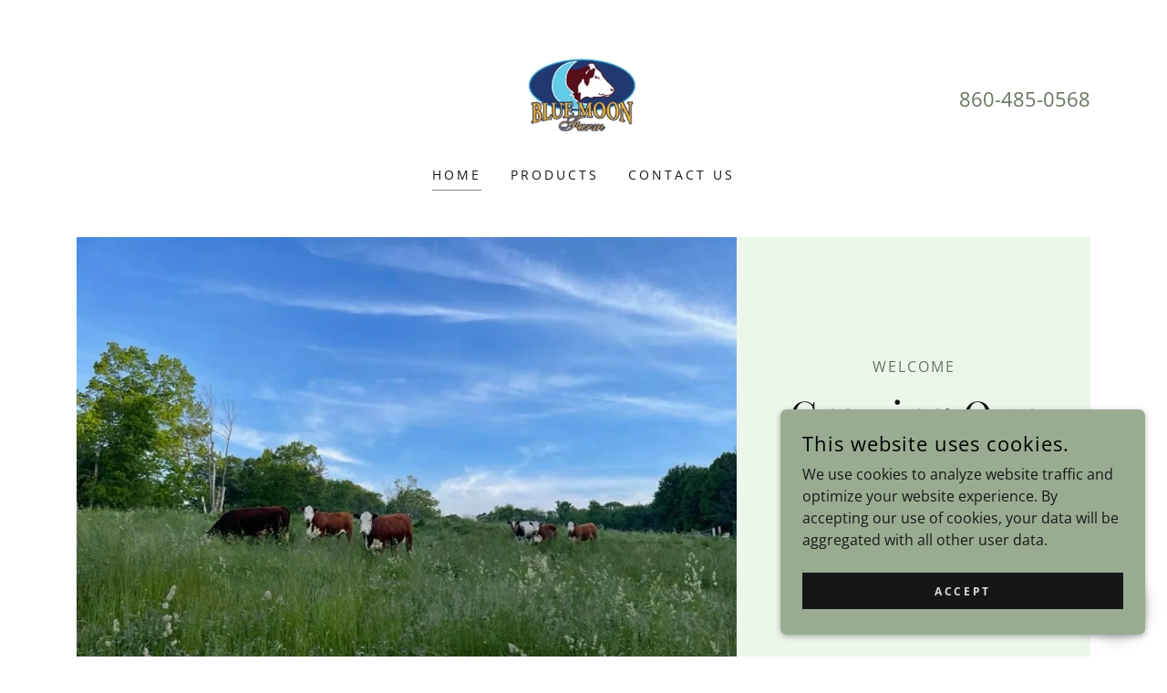

--- FILE ---
content_type: text/html;charset=utf-8
request_url: https://bluemooncattle.com/
body_size: 16693
content:
<!DOCTYPE html><html lang="en-US"><head><link rel="icon" href="//img1.wsimg.com/isteam/ip/62290fc1-ae9e-4587-ab6c-3d84daa61f2e/favicon/716b7df5-ba71-4c97-9a9b-6d0f3acfa42a.JPG/:/rs=w:16,h:16,m" sizes="16x16"/><link rel="icon" href="//img1.wsimg.com/isteam/ip/62290fc1-ae9e-4587-ab6c-3d84daa61f2e/favicon/716b7df5-ba71-4c97-9a9b-6d0f3acfa42a.JPG/:/rs=w:24,h:24,m" sizes="24x24"/><link rel="icon" href="//img1.wsimg.com/isteam/ip/62290fc1-ae9e-4587-ab6c-3d84daa61f2e/favicon/716b7df5-ba71-4c97-9a9b-6d0f3acfa42a.JPG/:/rs=w:32,h:32,m" sizes="32x32"/><link rel="icon" href="//img1.wsimg.com/isteam/ip/62290fc1-ae9e-4587-ab6c-3d84daa61f2e/favicon/716b7df5-ba71-4c97-9a9b-6d0f3acfa42a.JPG/:/rs=w:48,h:48,m" sizes="48x48"/><link rel="icon" href="//img1.wsimg.com/isteam/ip/62290fc1-ae9e-4587-ab6c-3d84daa61f2e/favicon/716b7df5-ba71-4c97-9a9b-6d0f3acfa42a.JPG/:/rs=w:64,h:64,m" sizes="64x64"/><meta charSet="utf-8"/><meta http-equiv="X-UA-Compatible" content="IE=edge"/><meta name="viewport" content="width=device-width, initial-scale=1"/><title>Blue Moon Farm</title><meta name="author" content="Blue Moon Farm"/><meta name="generator" content="Starfield Technologies; Go Daddy Website Builder 8.0.0000"/><link rel="manifest" href="/manifest.webmanifest"/><link rel="apple-touch-icon" sizes="57x57" href="//img1.wsimg.com/isteam/ip/62290fc1-ae9e-4587-ab6c-3d84daa61f2e/fb_313366904926_587x434.jpg/:/rs=w:57,h:57,m"/><link rel="apple-touch-icon" sizes="60x60" href="//img1.wsimg.com/isteam/ip/62290fc1-ae9e-4587-ab6c-3d84daa61f2e/fb_313366904926_587x434.jpg/:/rs=w:60,h:60,m"/><link rel="apple-touch-icon" sizes="72x72" href="//img1.wsimg.com/isteam/ip/62290fc1-ae9e-4587-ab6c-3d84daa61f2e/fb_313366904926_587x434.jpg/:/rs=w:72,h:72,m"/><link rel="apple-touch-icon" sizes="114x114" href="//img1.wsimg.com/isteam/ip/62290fc1-ae9e-4587-ab6c-3d84daa61f2e/fb_313366904926_587x434.jpg/:/rs=w:114,h:114,m"/><link rel="apple-touch-icon" sizes="120x120" href="//img1.wsimg.com/isteam/ip/62290fc1-ae9e-4587-ab6c-3d84daa61f2e/fb_313366904926_587x434.jpg/:/rs=w:120,h:120,m"/><link rel="apple-touch-icon" sizes="144x144" href="//img1.wsimg.com/isteam/ip/62290fc1-ae9e-4587-ab6c-3d84daa61f2e/fb_313366904926_587x434.jpg/:/rs=w:144,h:144,m"/><link rel="apple-touch-icon" sizes="152x152" href="//img1.wsimg.com/isteam/ip/62290fc1-ae9e-4587-ab6c-3d84daa61f2e/fb_313366904926_587x434.jpg/:/rs=w:152,h:152,m"/><link rel="apple-touch-icon" sizes="180x180" href="//img1.wsimg.com/isteam/ip/62290fc1-ae9e-4587-ab6c-3d84daa61f2e/fb_313366904926_587x434.jpg/:/rs=w:180,h:180,m"/><meta property="og:url" content="https://bluemooncattle.com/"/>
<meta property="og:site_name" content="Blue Moon Farm"/>
<meta property="og:title" content="Growing Our Community&#39;s Food"/>
<meta property="og:type" content="website"/>
<meta property="og:image" content="https://img1.wsimg.com/isteam/ip/62290fc1-ae9e-4587-ab6c-3d84daa61f2e/fb_10158856382924927_960x720.jpg"/>
<meta property="og:locale" content="en_US"/>
<meta name="twitter:card" content="summary"/>
<meta name="twitter:title" content="Blue Moon Farm"/>
<meta name="twitter:description" content="Growing Our Community&#39;s Food"/>
<meta name="twitter:image" content="https://img1.wsimg.com/isteam/ip/62290fc1-ae9e-4587-ab6c-3d84daa61f2e/fb_10158856382924927_960x720.jpg"/>
<meta name="twitter:image:alt" content="Blue Moon Farm"/>
<meta name="theme-color" content="#99ac92"/><style data-inline-fonts>/* cyrillic */
@font-face {
  font-family: 'Playfair Display';
  font-style: normal;
  font-weight: 400;
  font-display: swap;
  src: url(https://img1.wsimg.com/gfonts/s/playfairdisplay/v40/nuFiD-vYSZviVYUb_rj3ij__anPXDTjYgFE_.woff2) format('woff2');
  unicode-range: U+0301, U+0400-045F, U+0490-0491, U+04B0-04B1, U+2116;
}
/* vietnamese */
@font-face {
  font-family: 'Playfair Display';
  font-style: normal;
  font-weight: 400;
  font-display: swap;
  src: url(https://img1.wsimg.com/gfonts/s/playfairdisplay/v40/nuFiD-vYSZviVYUb_rj3ij__anPXDTPYgFE_.woff2) format('woff2');
  unicode-range: U+0102-0103, U+0110-0111, U+0128-0129, U+0168-0169, U+01A0-01A1, U+01AF-01B0, U+0300-0301, U+0303-0304, U+0308-0309, U+0323, U+0329, U+1EA0-1EF9, U+20AB;
}
/* latin-ext */
@font-face {
  font-family: 'Playfair Display';
  font-style: normal;
  font-weight: 400;
  font-display: swap;
  src: url(https://img1.wsimg.com/gfonts/s/playfairdisplay/v40/nuFiD-vYSZviVYUb_rj3ij__anPXDTLYgFE_.woff2) format('woff2');
  unicode-range: U+0100-02BA, U+02BD-02C5, U+02C7-02CC, U+02CE-02D7, U+02DD-02FF, U+0304, U+0308, U+0329, U+1D00-1DBF, U+1E00-1E9F, U+1EF2-1EFF, U+2020, U+20A0-20AB, U+20AD-20C0, U+2113, U+2C60-2C7F, U+A720-A7FF;
}
/* latin */
@font-face {
  font-family: 'Playfair Display';
  font-style: normal;
  font-weight: 400;
  font-display: swap;
  src: url(https://img1.wsimg.com/gfonts/s/playfairdisplay/v40/nuFiD-vYSZviVYUb_rj3ij__anPXDTzYgA.woff2) format('woff2');
  unicode-range: U+0000-00FF, U+0131, U+0152-0153, U+02BB-02BC, U+02C6, U+02DA, U+02DC, U+0304, U+0308, U+0329, U+2000-206F, U+20AC, U+2122, U+2191, U+2193, U+2212, U+2215, U+FEFF, U+FFFD;
}
/* cyrillic */
@font-face {
  font-family: 'Playfair Display';
  font-style: normal;
  font-weight: 700;
  font-display: swap;
  src: url(https://img1.wsimg.com/gfonts/s/playfairdisplay/v40/nuFiD-vYSZviVYUb_rj3ij__anPXDTjYgFE_.woff2) format('woff2');
  unicode-range: U+0301, U+0400-045F, U+0490-0491, U+04B0-04B1, U+2116;
}
/* vietnamese */
@font-face {
  font-family: 'Playfair Display';
  font-style: normal;
  font-weight: 700;
  font-display: swap;
  src: url(https://img1.wsimg.com/gfonts/s/playfairdisplay/v40/nuFiD-vYSZviVYUb_rj3ij__anPXDTPYgFE_.woff2) format('woff2');
  unicode-range: U+0102-0103, U+0110-0111, U+0128-0129, U+0168-0169, U+01A0-01A1, U+01AF-01B0, U+0300-0301, U+0303-0304, U+0308-0309, U+0323, U+0329, U+1EA0-1EF9, U+20AB;
}
/* latin-ext */
@font-face {
  font-family: 'Playfair Display';
  font-style: normal;
  font-weight: 700;
  font-display: swap;
  src: url(https://img1.wsimg.com/gfonts/s/playfairdisplay/v40/nuFiD-vYSZviVYUb_rj3ij__anPXDTLYgFE_.woff2) format('woff2');
  unicode-range: U+0100-02BA, U+02BD-02C5, U+02C7-02CC, U+02CE-02D7, U+02DD-02FF, U+0304, U+0308, U+0329, U+1D00-1DBF, U+1E00-1E9F, U+1EF2-1EFF, U+2020, U+20A0-20AB, U+20AD-20C0, U+2113, U+2C60-2C7F, U+A720-A7FF;
}
/* latin */
@font-face {
  font-family: 'Playfair Display';
  font-style: normal;
  font-weight: 700;
  font-display: swap;
  src: url(https://img1.wsimg.com/gfonts/s/playfairdisplay/v40/nuFiD-vYSZviVYUb_rj3ij__anPXDTzYgA.woff2) format('woff2');
  unicode-range: U+0000-00FF, U+0131, U+0152-0153, U+02BB-02BC, U+02C6, U+02DA, U+02DC, U+0304, U+0308, U+0329, U+2000-206F, U+20AC, U+2122, U+2191, U+2193, U+2212, U+2215, U+FEFF, U+FFFD;
}
/* cyrillic */
@font-face {
  font-family: 'Playfair Display';
  font-style: normal;
  font-weight: 900;
  font-display: swap;
  src: url(https://img1.wsimg.com/gfonts/s/playfairdisplay/v40/nuFiD-vYSZviVYUb_rj3ij__anPXDTjYgFE_.woff2) format('woff2');
  unicode-range: U+0301, U+0400-045F, U+0490-0491, U+04B0-04B1, U+2116;
}
/* vietnamese */
@font-face {
  font-family: 'Playfair Display';
  font-style: normal;
  font-weight: 900;
  font-display: swap;
  src: url(https://img1.wsimg.com/gfonts/s/playfairdisplay/v40/nuFiD-vYSZviVYUb_rj3ij__anPXDTPYgFE_.woff2) format('woff2');
  unicode-range: U+0102-0103, U+0110-0111, U+0128-0129, U+0168-0169, U+01A0-01A1, U+01AF-01B0, U+0300-0301, U+0303-0304, U+0308-0309, U+0323, U+0329, U+1EA0-1EF9, U+20AB;
}
/* latin-ext */
@font-face {
  font-family: 'Playfair Display';
  font-style: normal;
  font-weight: 900;
  font-display: swap;
  src: url(https://img1.wsimg.com/gfonts/s/playfairdisplay/v40/nuFiD-vYSZviVYUb_rj3ij__anPXDTLYgFE_.woff2) format('woff2');
  unicode-range: U+0100-02BA, U+02BD-02C5, U+02C7-02CC, U+02CE-02D7, U+02DD-02FF, U+0304, U+0308, U+0329, U+1D00-1DBF, U+1E00-1E9F, U+1EF2-1EFF, U+2020, U+20A0-20AB, U+20AD-20C0, U+2113, U+2C60-2C7F, U+A720-A7FF;
}
/* latin */
@font-face {
  font-family: 'Playfair Display';
  font-style: normal;
  font-weight: 900;
  font-display: swap;
  src: url(https://img1.wsimg.com/gfonts/s/playfairdisplay/v40/nuFiD-vYSZviVYUb_rj3ij__anPXDTzYgA.woff2) format('woff2');
  unicode-range: U+0000-00FF, U+0131, U+0152-0153, U+02BB-02BC, U+02C6, U+02DA, U+02DC, U+0304, U+0308, U+0329, U+2000-206F, U+20AC, U+2122, U+2191, U+2193, U+2212, U+2215, U+FEFF, U+FFFD;
}

/* cyrillic-ext */
@font-face {
  font-family: 'Open Sans';
  font-style: italic;
  font-weight: 300;
  font-stretch: 100%;
  font-display: swap;
  src: url(https://img1.wsimg.com/gfonts/s/opensans/v44/memtYaGs126MiZpBA-UFUIcVXSCEkx2cmqvXlWqWtE6F15M.woff2) format('woff2');
  unicode-range: U+0460-052F, U+1C80-1C8A, U+20B4, U+2DE0-2DFF, U+A640-A69F, U+FE2E-FE2F;
}
/* cyrillic */
@font-face {
  font-family: 'Open Sans';
  font-style: italic;
  font-weight: 300;
  font-stretch: 100%;
  font-display: swap;
  src: url(https://img1.wsimg.com/gfonts/s/opensans/v44/memtYaGs126MiZpBA-UFUIcVXSCEkx2cmqvXlWqWvU6F15M.woff2) format('woff2');
  unicode-range: U+0301, U+0400-045F, U+0490-0491, U+04B0-04B1, U+2116;
}
/* greek-ext */
@font-face {
  font-family: 'Open Sans';
  font-style: italic;
  font-weight: 300;
  font-stretch: 100%;
  font-display: swap;
  src: url(https://img1.wsimg.com/gfonts/s/opensans/v44/memtYaGs126MiZpBA-UFUIcVXSCEkx2cmqvXlWqWtU6F15M.woff2) format('woff2');
  unicode-range: U+1F00-1FFF;
}
/* greek */
@font-face {
  font-family: 'Open Sans';
  font-style: italic;
  font-weight: 300;
  font-stretch: 100%;
  font-display: swap;
  src: url(https://img1.wsimg.com/gfonts/s/opensans/v44/memtYaGs126MiZpBA-UFUIcVXSCEkx2cmqvXlWqWuk6F15M.woff2) format('woff2');
  unicode-range: U+0370-0377, U+037A-037F, U+0384-038A, U+038C, U+038E-03A1, U+03A3-03FF;
}
/* hebrew */
@font-face {
  font-family: 'Open Sans';
  font-style: italic;
  font-weight: 300;
  font-stretch: 100%;
  font-display: swap;
  src: url(https://img1.wsimg.com/gfonts/s/opensans/v44/memtYaGs126MiZpBA-UFUIcVXSCEkx2cmqvXlWqWu06F15M.woff2) format('woff2');
  unicode-range: U+0307-0308, U+0590-05FF, U+200C-2010, U+20AA, U+25CC, U+FB1D-FB4F;
}
/* math */
@font-face {
  font-family: 'Open Sans';
  font-style: italic;
  font-weight: 300;
  font-stretch: 100%;
  font-display: swap;
  src: url(https://img1.wsimg.com/gfonts/s/opensans/v44/memtYaGs126MiZpBA-UFUIcVXSCEkx2cmqvXlWqWxU6F15M.woff2) format('woff2');
  unicode-range: U+0302-0303, U+0305, U+0307-0308, U+0310, U+0312, U+0315, U+031A, U+0326-0327, U+032C, U+032F-0330, U+0332-0333, U+0338, U+033A, U+0346, U+034D, U+0391-03A1, U+03A3-03A9, U+03B1-03C9, U+03D1, U+03D5-03D6, U+03F0-03F1, U+03F4-03F5, U+2016-2017, U+2034-2038, U+203C, U+2040, U+2043, U+2047, U+2050, U+2057, U+205F, U+2070-2071, U+2074-208E, U+2090-209C, U+20D0-20DC, U+20E1, U+20E5-20EF, U+2100-2112, U+2114-2115, U+2117-2121, U+2123-214F, U+2190, U+2192, U+2194-21AE, U+21B0-21E5, U+21F1-21F2, U+21F4-2211, U+2213-2214, U+2216-22FF, U+2308-230B, U+2310, U+2319, U+231C-2321, U+2336-237A, U+237C, U+2395, U+239B-23B7, U+23D0, U+23DC-23E1, U+2474-2475, U+25AF, U+25B3, U+25B7, U+25BD, U+25C1, U+25CA, U+25CC, U+25FB, U+266D-266F, U+27C0-27FF, U+2900-2AFF, U+2B0E-2B11, U+2B30-2B4C, U+2BFE, U+3030, U+FF5B, U+FF5D, U+1D400-1D7FF, U+1EE00-1EEFF;
}
/* symbols */
@font-face {
  font-family: 'Open Sans';
  font-style: italic;
  font-weight: 300;
  font-stretch: 100%;
  font-display: swap;
  src: url(https://img1.wsimg.com/gfonts/s/opensans/v44/memtYaGs126MiZpBA-UFUIcVXSCEkx2cmqvXlWqW106F15M.woff2) format('woff2');
  unicode-range: U+0001-000C, U+000E-001F, U+007F-009F, U+20DD-20E0, U+20E2-20E4, U+2150-218F, U+2190, U+2192, U+2194-2199, U+21AF, U+21E6-21F0, U+21F3, U+2218-2219, U+2299, U+22C4-22C6, U+2300-243F, U+2440-244A, U+2460-24FF, U+25A0-27BF, U+2800-28FF, U+2921-2922, U+2981, U+29BF, U+29EB, U+2B00-2BFF, U+4DC0-4DFF, U+FFF9-FFFB, U+10140-1018E, U+10190-1019C, U+101A0, U+101D0-101FD, U+102E0-102FB, U+10E60-10E7E, U+1D2C0-1D2D3, U+1D2E0-1D37F, U+1F000-1F0FF, U+1F100-1F1AD, U+1F1E6-1F1FF, U+1F30D-1F30F, U+1F315, U+1F31C, U+1F31E, U+1F320-1F32C, U+1F336, U+1F378, U+1F37D, U+1F382, U+1F393-1F39F, U+1F3A7-1F3A8, U+1F3AC-1F3AF, U+1F3C2, U+1F3C4-1F3C6, U+1F3CA-1F3CE, U+1F3D4-1F3E0, U+1F3ED, U+1F3F1-1F3F3, U+1F3F5-1F3F7, U+1F408, U+1F415, U+1F41F, U+1F426, U+1F43F, U+1F441-1F442, U+1F444, U+1F446-1F449, U+1F44C-1F44E, U+1F453, U+1F46A, U+1F47D, U+1F4A3, U+1F4B0, U+1F4B3, U+1F4B9, U+1F4BB, U+1F4BF, U+1F4C8-1F4CB, U+1F4D6, U+1F4DA, U+1F4DF, U+1F4E3-1F4E6, U+1F4EA-1F4ED, U+1F4F7, U+1F4F9-1F4FB, U+1F4FD-1F4FE, U+1F503, U+1F507-1F50B, U+1F50D, U+1F512-1F513, U+1F53E-1F54A, U+1F54F-1F5FA, U+1F610, U+1F650-1F67F, U+1F687, U+1F68D, U+1F691, U+1F694, U+1F698, U+1F6AD, U+1F6B2, U+1F6B9-1F6BA, U+1F6BC, U+1F6C6-1F6CF, U+1F6D3-1F6D7, U+1F6E0-1F6EA, U+1F6F0-1F6F3, U+1F6F7-1F6FC, U+1F700-1F7FF, U+1F800-1F80B, U+1F810-1F847, U+1F850-1F859, U+1F860-1F887, U+1F890-1F8AD, U+1F8B0-1F8BB, U+1F8C0-1F8C1, U+1F900-1F90B, U+1F93B, U+1F946, U+1F984, U+1F996, U+1F9E9, U+1FA00-1FA6F, U+1FA70-1FA7C, U+1FA80-1FA89, U+1FA8F-1FAC6, U+1FACE-1FADC, U+1FADF-1FAE9, U+1FAF0-1FAF8, U+1FB00-1FBFF;
}
/* vietnamese */
@font-face {
  font-family: 'Open Sans';
  font-style: italic;
  font-weight: 300;
  font-stretch: 100%;
  font-display: swap;
  src: url(https://img1.wsimg.com/gfonts/s/opensans/v44/memtYaGs126MiZpBA-UFUIcVXSCEkx2cmqvXlWqWtk6F15M.woff2) format('woff2');
  unicode-range: U+0102-0103, U+0110-0111, U+0128-0129, U+0168-0169, U+01A0-01A1, U+01AF-01B0, U+0300-0301, U+0303-0304, U+0308-0309, U+0323, U+0329, U+1EA0-1EF9, U+20AB;
}
/* latin-ext */
@font-face {
  font-family: 'Open Sans';
  font-style: italic;
  font-weight: 300;
  font-stretch: 100%;
  font-display: swap;
  src: url(https://img1.wsimg.com/gfonts/s/opensans/v44/memtYaGs126MiZpBA-UFUIcVXSCEkx2cmqvXlWqWt06F15M.woff2) format('woff2');
  unicode-range: U+0100-02BA, U+02BD-02C5, U+02C7-02CC, U+02CE-02D7, U+02DD-02FF, U+0304, U+0308, U+0329, U+1D00-1DBF, U+1E00-1E9F, U+1EF2-1EFF, U+2020, U+20A0-20AB, U+20AD-20C0, U+2113, U+2C60-2C7F, U+A720-A7FF;
}
/* latin */
@font-face {
  font-family: 'Open Sans';
  font-style: italic;
  font-weight: 300;
  font-stretch: 100%;
  font-display: swap;
  src: url(https://img1.wsimg.com/gfonts/s/opensans/v44/memtYaGs126MiZpBA-UFUIcVXSCEkx2cmqvXlWqWuU6F.woff2) format('woff2');
  unicode-range: U+0000-00FF, U+0131, U+0152-0153, U+02BB-02BC, U+02C6, U+02DA, U+02DC, U+0304, U+0308, U+0329, U+2000-206F, U+20AC, U+2122, U+2191, U+2193, U+2212, U+2215, U+FEFF, U+FFFD;
}
/* cyrillic-ext */
@font-face {
  font-family: 'Open Sans';
  font-style: italic;
  font-weight: 400;
  font-stretch: 100%;
  font-display: swap;
  src: url(https://img1.wsimg.com/gfonts/s/opensans/v44/memtYaGs126MiZpBA-UFUIcVXSCEkx2cmqvXlWqWtE6F15M.woff2) format('woff2');
  unicode-range: U+0460-052F, U+1C80-1C8A, U+20B4, U+2DE0-2DFF, U+A640-A69F, U+FE2E-FE2F;
}
/* cyrillic */
@font-face {
  font-family: 'Open Sans';
  font-style: italic;
  font-weight: 400;
  font-stretch: 100%;
  font-display: swap;
  src: url(https://img1.wsimg.com/gfonts/s/opensans/v44/memtYaGs126MiZpBA-UFUIcVXSCEkx2cmqvXlWqWvU6F15M.woff2) format('woff2');
  unicode-range: U+0301, U+0400-045F, U+0490-0491, U+04B0-04B1, U+2116;
}
/* greek-ext */
@font-face {
  font-family: 'Open Sans';
  font-style: italic;
  font-weight: 400;
  font-stretch: 100%;
  font-display: swap;
  src: url(https://img1.wsimg.com/gfonts/s/opensans/v44/memtYaGs126MiZpBA-UFUIcVXSCEkx2cmqvXlWqWtU6F15M.woff2) format('woff2');
  unicode-range: U+1F00-1FFF;
}
/* greek */
@font-face {
  font-family: 'Open Sans';
  font-style: italic;
  font-weight: 400;
  font-stretch: 100%;
  font-display: swap;
  src: url(https://img1.wsimg.com/gfonts/s/opensans/v44/memtYaGs126MiZpBA-UFUIcVXSCEkx2cmqvXlWqWuk6F15M.woff2) format('woff2');
  unicode-range: U+0370-0377, U+037A-037F, U+0384-038A, U+038C, U+038E-03A1, U+03A3-03FF;
}
/* hebrew */
@font-face {
  font-family: 'Open Sans';
  font-style: italic;
  font-weight: 400;
  font-stretch: 100%;
  font-display: swap;
  src: url(https://img1.wsimg.com/gfonts/s/opensans/v44/memtYaGs126MiZpBA-UFUIcVXSCEkx2cmqvXlWqWu06F15M.woff2) format('woff2');
  unicode-range: U+0307-0308, U+0590-05FF, U+200C-2010, U+20AA, U+25CC, U+FB1D-FB4F;
}
/* math */
@font-face {
  font-family: 'Open Sans';
  font-style: italic;
  font-weight: 400;
  font-stretch: 100%;
  font-display: swap;
  src: url(https://img1.wsimg.com/gfonts/s/opensans/v44/memtYaGs126MiZpBA-UFUIcVXSCEkx2cmqvXlWqWxU6F15M.woff2) format('woff2');
  unicode-range: U+0302-0303, U+0305, U+0307-0308, U+0310, U+0312, U+0315, U+031A, U+0326-0327, U+032C, U+032F-0330, U+0332-0333, U+0338, U+033A, U+0346, U+034D, U+0391-03A1, U+03A3-03A9, U+03B1-03C9, U+03D1, U+03D5-03D6, U+03F0-03F1, U+03F4-03F5, U+2016-2017, U+2034-2038, U+203C, U+2040, U+2043, U+2047, U+2050, U+2057, U+205F, U+2070-2071, U+2074-208E, U+2090-209C, U+20D0-20DC, U+20E1, U+20E5-20EF, U+2100-2112, U+2114-2115, U+2117-2121, U+2123-214F, U+2190, U+2192, U+2194-21AE, U+21B0-21E5, U+21F1-21F2, U+21F4-2211, U+2213-2214, U+2216-22FF, U+2308-230B, U+2310, U+2319, U+231C-2321, U+2336-237A, U+237C, U+2395, U+239B-23B7, U+23D0, U+23DC-23E1, U+2474-2475, U+25AF, U+25B3, U+25B7, U+25BD, U+25C1, U+25CA, U+25CC, U+25FB, U+266D-266F, U+27C0-27FF, U+2900-2AFF, U+2B0E-2B11, U+2B30-2B4C, U+2BFE, U+3030, U+FF5B, U+FF5D, U+1D400-1D7FF, U+1EE00-1EEFF;
}
/* symbols */
@font-face {
  font-family: 'Open Sans';
  font-style: italic;
  font-weight: 400;
  font-stretch: 100%;
  font-display: swap;
  src: url(https://img1.wsimg.com/gfonts/s/opensans/v44/memtYaGs126MiZpBA-UFUIcVXSCEkx2cmqvXlWqW106F15M.woff2) format('woff2');
  unicode-range: U+0001-000C, U+000E-001F, U+007F-009F, U+20DD-20E0, U+20E2-20E4, U+2150-218F, U+2190, U+2192, U+2194-2199, U+21AF, U+21E6-21F0, U+21F3, U+2218-2219, U+2299, U+22C4-22C6, U+2300-243F, U+2440-244A, U+2460-24FF, U+25A0-27BF, U+2800-28FF, U+2921-2922, U+2981, U+29BF, U+29EB, U+2B00-2BFF, U+4DC0-4DFF, U+FFF9-FFFB, U+10140-1018E, U+10190-1019C, U+101A0, U+101D0-101FD, U+102E0-102FB, U+10E60-10E7E, U+1D2C0-1D2D3, U+1D2E0-1D37F, U+1F000-1F0FF, U+1F100-1F1AD, U+1F1E6-1F1FF, U+1F30D-1F30F, U+1F315, U+1F31C, U+1F31E, U+1F320-1F32C, U+1F336, U+1F378, U+1F37D, U+1F382, U+1F393-1F39F, U+1F3A7-1F3A8, U+1F3AC-1F3AF, U+1F3C2, U+1F3C4-1F3C6, U+1F3CA-1F3CE, U+1F3D4-1F3E0, U+1F3ED, U+1F3F1-1F3F3, U+1F3F5-1F3F7, U+1F408, U+1F415, U+1F41F, U+1F426, U+1F43F, U+1F441-1F442, U+1F444, U+1F446-1F449, U+1F44C-1F44E, U+1F453, U+1F46A, U+1F47D, U+1F4A3, U+1F4B0, U+1F4B3, U+1F4B9, U+1F4BB, U+1F4BF, U+1F4C8-1F4CB, U+1F4D6, U+1F4DA, U+1F4DF, U+1F4E3-1F4E6, U+1F4EA-1F4ED, U+1F4F7, U+1F4F9-1F4FB, U+1F4FD-1F4FE, U+1F503, U+1F507-1F50B, U+1F50D, U+1F512-1F513, U+1F53E-1F54A, U+1F54F-1F5FA, U+1F610, U+1F650-1F67F, U+1F687, U+1F68D, U+1F691, U+1F694, U+1F698, U+1F6AD, U+1F6B2, U+1F6B9-1F6BA, U+1F6BC, U+1F6C6-1F6CF, U+1F6D3-1F6D7, U+1F6E0-1F6EA, U+1F6F0-1F6F3, U+1F6F7-1F6FC, U+1F700-1F7FF, U+1F800-1F80B, U+1F810-1F847, U+1F850-1F859, U+1F860-1F887, U+1F890-1F8AD, U+1F8B0-1F8BB, U+1F8C0-1F8C1, U+1F900-1F90B, U+1F93B, U+1F946, U+1F984, U+1F996, U+1F9E9, U+1FA00-1FA6F, U+1FA70-1FA7C, U+1FA80-1FA89, U+1FA8F-1FAC6, U+1FACE-1FADC, U+1FADF-1FAE9, U+1FAF0-1FAF8, U+1FB00-1FBFF;
}
/* vietnamese */
@font-face {
  font-family: 'Open Sans';
  font-style: italic;
  font-weight: 400;
  font-stretch: 100%;
  font-display: swap;
  src: url(https://img1.wsimg.com/gfonts/s/opensans/v44/memtYaGs126MiZpBA-UFUIcVXSCEkx2cmqvXlWqWtk6F15M.woff2) format('woff2');
  unicode-range: U+0102-0103, U+0110-0111, U+0128-0129, U+0168-0169, U+01A0-01A1, U+01AF-01B0, U+0300-0301, U+0303-0304, U+0308-0309, U+0323, U+0329, U+1EA0-1EF9, U+20AB;
}
/* latin-ext */
@font-face {
  font-family: 'Open Sans';
  font-style: italic;
  font-weight: 400;
  font-stretch: 100%;
  font-display: swap;
  src: url(https://img1.wsimg.com/gfonts/s/opensans/v44/memtYaGs126MiZpBA-UFUIcVXSCEkx2cmqvXlWqWt06F15M.woff2) format('woff2');
  unicode-range: U+0100-02BA, U+02BD-02C5, U+02C7-02CC, U+02CE-02D7, U+02DD-02FF, U+0304, U+0308, U+0329, U+1D00-1DBF, U+1E00-1E9F, U+1EF2-1EFF, U+2020, U+20A0-20AB, U+20AD-20C0, U+2113, U+2C60-2C7F, U+A720-A7FF;
}
/* latin */
@font-face {
  font-family: 'Open Sans';
  font-style: italic;
  font-weight: 400;
  font-stretch: 100%;
  font-display: swap;
  src: url(https://img1.wsimg.com/gfonts/s/opensans/v44/memtYaGs126MiZpBA-UFUIcVXSCEkx2cmqvXlWqWuU6F.woff2) format('woff2');
  unicode-range: U+0000-00FF, U+0131, U+0152-0153, U+02BB-02BC, U+02C6, U+02DA, U+02DC, U+0304, U+0308, U+0329, U+2000-206F, U+20AC, U+2122, U+2191, U+2193, U+2212, U+2215, U+FEFF, U+FFFD;
}
/* cyrillic-ext */
@font-face {
  font-family: 'Open Sans';
  font-style: italic;
  font-weight: 700;
  font-stretch: 100%;
  font-display: swap;
  src: url(https://img1.wsimg.com/gfonts/s/opensans/v44/memtYaGs126MiZpBA-UFUIcVXSCEkx2cmqvXlWqWtE6F15M.woff2) format('woff2');
  unicode-range: U+0460-052F, U+1C80-1C8A, U+20B4, U+2DE0-2DFF, U+A640-A69F, U+FE2E-FE2F;
}
/* cyrillic */
@font-face {
  font-family: 'Open Sans';
  font-style: italic;
  font-weight: 700;
  font-stretch: 100%;
  font-display: swap;
  src: url(https://img1.wsimg.com/gfonts/s/opensans/v44/memtYaGs126MiZpBA-UFUIcVXSCEkx2cmqvXlWqWvU6F15M.woff2) format('woff2');
  unicode-range: U+0301, U+0400-045F, U+0490-0491, U+04B0-04B1, U+2116;
}
/* greek-ext */
@font-face {
  font-family: 'Open Sans';
  font-style: italic;
  font-weight: 700;
  font-stretch: 100%;
  font-display: swap;
  src: url(https://img1.wsimg.com/gfonts/s/opensans/v44/memtYaGs126MiZpBA-UFUIcVXSCEkx2cmqvXlWqWtU6F15M.woff2) format('woff2');
  unicode-range: U+1F00-1FFF;
}
/* greek */
@font-face {
  font-family: 'Open Sans';
  font-style: italic;
  font-weight: 700;
  font-stretch: 100%;
  font-display: swap;
  src: url(https://img1.wsimg.com/gfonts/s/opensans/v44/memtYaGs126MiZpBA-UFUIcVXSCEkx2cmqvXlWqWuk6F15M.woff2) format('woff2');
  unicode-range: U+0370-0377, U+037A-037F, U+0384-038A, U+038C, U+038E-03A1, U+03A3-03FF;
}
/* hebrew */
@font-face {
  font-family: 'Open Sans';
  font-style: italic;
  font-weight: 700;
  font-stretch: 100%;
  font-display: swap;
  src: url(https://img1.wsimg.com/gfonts/s/opensans/v44/memtYaGs126MiZpBA-UFUIcVXSCEkx2cmqvXlWqWu06F15M.woff2) format('woff2');
  unicode-range: U+0307-0308, U+0590-05FF, U+200C-2010, U+20AA, U+25CC, U+FB1D-FB4F;
}
/* math */
@font-face {
  font-family: 'Open Sans';
  font-style: italic;
  font-weight: 700;
  font-stretch: 100%;
  font-display: swap;
  src: url(https://img1.wsimg.com/gfonts/s/opensans/v44/memtYaGs126MiZpBA-UFUIcVXSCEkx2cmqvXlWqWxU6F15M.woff2) format('woff2');
  unicode-range: U+0302-0303, U+0305, U+0307-0308, U+0310, U+0312, U+0315, U+031A, U+0326-0327, U+032C, U+032F-0330, U+0332-0333, U+0338, U+033A, U+0346, U+034D, U+0391-03A1, U+03A3-03A9, U+03B1-03C9, U+03D1, U+03D5-03D6, U+03F0-03F1, U+03F4-03F5, U+2016-2017, U+2034-2038, U+203C, U+2040, U+2043, U+2047, U+2050, U+2057, U+205F, U+2070-2071, U+2074-208E, U+2090-209C, U+20D0-20DC, U+20E1, U+20E5-20EF, U+2100-2112, U+2114-2115, U+2117-2121, U+2123-214F, U+2190, U+2192, U+2194-21AE, U+21B0-21E5, U+21F1-21F2, U+21F4-2211, U+2213-2214, U+2216-22FF, U+2308-230B, U+2310, U+2319, U+231C-2321, U+2336-237A, U+237C, U+2395, U+239B-23B7, U+23D0, U+23DC-23E1, U+2474-2475, U+25AF, U+25B3, U+25B7, U+25BD, U+25C1, U+25CA, U+25CC, U+25FB, U+266D-266F, U+27C0-27FF, U+2900-2AFF, U+2B0E-2B11, U+2B30-2B4C, U+2BFE, U+3030, U+FF5B, U+FF5D, U+1D400-1D7FF, U+1EE00-1EEFF;
}
/* symbols */
@font-face {
  font-family: 'Open Sans';
  font-style: italic;
  font-weight: 700;
  font-stretch: 100%;
  font-display: swap;
  src: url(https://img1.wsimg.com/gfonts/s/opensans/v44/memtYaGs126MiZpBA-UFUIcVXSCEkx2cmqvXlWqW106F15M.woff2) format('woff2');
  unicode-range: U+0001-000C, U+000E-001F, U+007F-009F, U+20DD-20E0, U+20E2-20E4, U+2150-218F, U+2190, U+2192, U+2194-2199, U+21AF, U+21E6-21F0, U+21F3, U+2218-2219, U+2299, U+22C4-22C6, U+2300-243F, U+2440-244A, U+2460-24FF, U+25A0-27BF, U+2800-28FF, U+2921-2922, U+2981, U+29BF, U+29EB, U+2B00-2BFF, U+4DC0-4DFF, U+FFF9-FFFB, U+10140-1018E, U+10190-1019C, U+101A0, U+101D0-101FD, U+102E0-102FB, U+10E60-10E7E, U+1D2C0-1D2D3, U+1D2E0-1D37F, U+1F000-1F0FF, U+1F100-1F1AD, U+1F1E6-1F1FF, U+1F30D-1F30F, U+1F315, U+1F31C, U+1F31E, U+1F320-1F32C, U+1F336, U+1F378, U+1F37D, U+1F382, U+1F393-1F39F, U+1F3A7-1F3A8, U+1F3AC-1F3AF, U+1F3C2, U+1F3C4-1F3C6, U+1F3CA-1F3CE, U+1F3D4-1F3E0, U+1F3ED, U+1F3F1-1F3F3, U+1F3F5-1F3F7, U+1F408, U+1F415, U+1F41F, U+1F426, U+1F43F, U+1F441-1F442, U+1F444, U+1F446-1F449, U+1F44C-1F44E, U+1F453, U+1F46A, U+1F47D, U+1F4A3, U+1F4B0, U+1F4B3, U+1F4B9, U+1F4BB, U+1F4BF, U+1F4C8-1F4CB, U+1F4D6, U+1F4DA, U+1F4DF, U+1F4E3-1F4E6, U+1F4EA-1F4ED, U+1F4F7, U+1F4F9-1F4FB, U+1F4FD-1F4FE, U+1F503, U+1F507-1F50B, U+1F50D, U+1F512-1F513, U+1F53E-1F54A, U+1F54F-1F5FA, U+1F610, U+1F650-1F67F, U+1F687, U+1F68D, U+1F691, U+1F694, U+1F698, U+1F6AD, U+1F6B2, U+1F6B9-1F6BA, U+1F6BC, U+1F6C6-1F6CF, U+1F6D3-1F6D7, U+1F6E0-1F6EA, U+1F6F0-1F6F3, U+1F6F7-1F6FC, U+1F700-1F7FF, U+1F800-1F80B, U+1F810-1F847, U+1F850-1F859, U+1F860-1F887, U+1F890-1F8AD, U+1F8B0-1F8BB, U+1F8C0-1F8C1, U+1F900-1F90B, U+1F93B, U+1F946, U+1F984, U+1F996, U+1F9E9, U+1FA00-1FA6F, U+1FA70-1FA7C, U+1FA80-1FA89, U+1FA8F-1FAC6, U+1FACE-1FADC, U+1FADF-1FAE9, U+1FAF0-1FAF8, U+1FB00-1FBFF;
}
/* vietnamese */
@font-face {
  font-family: 'Open Sans';
  font-style: italic;
  font-weight: 700;
  font-stretch: 100%;
  font-display: swap;
  src: url(https://img1.wsimg.com/gfonts/s/opensans/v44/memtYaGs126MiZpBA-UFUIcVXSCEkx2cmqvXlWqWtk6F15M.woff2) format('woff2');
  unicode-range: U+0102-0103, U+0110-0111, U+0128-0129, U+0168-0169, U+01A0-01A1, U+01AF-01B0, U+0300-0301, U+0303-0304, U+0308-0309, U+0323, U+0329, U+1EA0-1EF9, U+20AB;
}
/* latin-ext */
@font-face {
  font-family: 'Open Sans';
  font-style: italic;
  font-weight: 700;
  font-stretch: 100%;
  font-display: swap;
  src: url(https://img1.wsimg.com/gfonts/s/opensans/v44/memtYaGs126MiZpBA-UFUIcVXSCEkx2cmqvXlWqWt06F15M.woff2) format('woff2');
  unicode-range: U+0100-02BA, U+02BD-02C5, U+02C7-02CC, U+02CE-02D7, U+02DD-02FF, U+0304, U+0308, U+0329, U+1D00-1DBF, U+1E00-1E9F, U+1EF2-1EFF, U+2020, U+20A0-20AB, U+20AD-20C0, U+2113, U+2C60-2C7F, U+A720-A7FF;
}
/* latin */
@font-face {
  font-family: 'Open Sans';
  font-style: italic;
  font-weight: 700;
  font-stretch: 100%;
  font-display: swap;
  src: url(https://img1.wsimg.com/gfonts/s/opensans/v44/memtYaGs126MiZpBA-UFUIcVXSCEkx2cmqvXlWqWuU6F.woff2) format('woff2');
  unicode-range: U+0000-00FF, U+0131, U+0152-0153, U+02BB-02BC, U+02C6, U+02DA, U+02DC, U+0304, U+0308, U+0329, U+2000-206F, U+20AC, U+2122, U+2191, U+2193, U+2212, U+2215, U+FEFF, U+FFFD;
}
/* cyrillic-ext */
@font-face {
  font-family: 'Open Sans';
  font-style: normal;
  font-weight: 300;
  font-stretch: 100%;
  font-display: swap;
  src: url(https://img1.wsimg.com/gfonts/s/opensans/v44/memvYaGs126MiZpBA-UvWbX2vVnXBbObj2OVTSKmu1aB.woff2) format('woff2');
  unicode-range: U+0460-052F, U+1C80-1C8A, U+20B4, U+2DE0-2DFF, U+A640-A69F, U+FE2E-FE2F;
}
/* cyrillic */
@font-face {
  font-family: 'Open Sans';
  font-style: normal;
  font-weight: 300;
  font-stretch: 100%;
  font-display: swap;
  src: url(https://img1.wsimg.com/gfonts/s/opensans/v44/memvYaGs126MiZpBA-UvWbX2vVnXBbObj2OVTSumu1aB.woff2) format('woff2');
  unicode-range: U+0301, U+0400-045F, U+0490-0491, U+04B0-04B1, U+2116;
}
/* greek-ext */
@font-face {
  font-family: 'Open Sans';
  font-style: normal;
  font-weight: 300;
  font-stretch: 100%;
  font-display: swap;
  src: url(https://img1.wsimg.com/gfonts/s/opensans/v44/memvYaGs126MiZpBA-UvWbX2vVnXBbObj2OVTSOmu1aB.woff2) format('woff2');
  unicode-range: U+1F00-1FFF;
}
/* greek */
@font-face {
  font-family: 'Open Sans';
  font-style: normal;
  font-weight: 300;
  font-stretch: 100%;
  font-display: swap;
  src: url(https://img1.wsimg.com/gfonts/s/opensans/v44/memvYaGs126MiZpBA-UvWbX2vVnXBbObj2OVTSymu1aB.woff2) format('woff2');
  unicode-range: U+0370-0377, U+037A-037F, U+0384-038A, U+038C, U+038E-03A1, U+03A3-03FF;
}
/* hebrew */
@font-face {
  font-family: 'Open Sans';
  font-style: normal;
  font-weight: 300;
  font-stretch: 100%;
  font-display: swap;
  src: url(https://img1.wsimg.com/gfonts/s/opensans/v44/memvYaGs126MiZpBA-UvWbX2vVnXBbObj2OVTS2mu1aB.woff2) format('woff2');
  unicode-range: U+0307-0308, U+0590-05FF, U+200C-2010, U+20AA, U+25CC, U+FB1D-FB4F;
}
/* math */
@font-face {
  font-family: 'Open Sans';
  font-style: normal;
  font-weight: 300;
  font-stretch: 100%;
  font-display: swap;
  src: url(https://img1.wsimg.com/gfonts/s/opensans/v44/memvYaGs126MiZpBA-UvWbX2vVnXBbObj2OVTVOmu1aB.woff2) format('woff2');
  unicode-range: U+0302-0303, U+0305, U+0307-0308, U+0310, U+0312, U+0315, U+031A, U+0326-0327, U+032C, U+032F-0330, U+0332-0333, U+0338, U+033A, U+0346, U+034D, U+0391-03A1, U+03A3-03A9, U+03B1-03C9, U+03D1, U+03D5-03D6, U+03F0-03F1, U+03F4-03F5, U+2016-2017, U+2034-2038, U+203C, U+2040, U+2043, U+2047, U+2050, U+2057, U+205F, U+2070-2071, U+2074-208E, U+2090-209C, U+20D0-20DC, U+20E1, U+20E5-20EF, U+2100-2112, U+2114-2115, U+2117-2121, U+2123-214F, U+2190, U+2192, U+2194-21AE, U+21B0-21E5, U+21F1-21F2, U+21F4-2211, U+2213-2214, U+2216-22FF, U+2308-230B, U+2310, U+2319, U+231C-2321, U+2336-237A, U+237C, U+2395, U+239B-23B7, U+23D0, U+23DC-23E1, U+2474-2475, U+25AF, U+25B3, U+25B7, U+25BD, U+25C1, U+25CA, U+25CC, U+25FB, U+266D-266F, U+27C0-27FF, U+2900-2AFF, U+2B0E-2B11, U+2B30-2B4C, U+2BFE, U+3030, U+FF5B, U+FF5D, U+1D400-1D7FF, U+1EE00-1EEFF;
}
/* symbols */
@font-face {
  font-family: 'Open Sans';
  font-style: normal;
  font-weight: 300;
  font-stretch: 100%;
  font-display: swap;
  src: url(https://img1.wsimg.com/gfonts/s/opensans/v44/memvYaGs126MiZpBA-UvWbX2vVnXBbObj2OVTUGmu1aB.woff2) format('woff2');
  unicode-range: U+0001-000C, U+000E-001F, U+007F-009F, U+20DD-20E0, U+20E2-20E4, U+2150-218F, U+2190, U+2192, U+2194-2199, U+21AF, U+21E6-21F0, U+21F3, U+2218-2219, U+2299, U+22C4-22C6, U+2300-243F, U+2440-244A, U+2460-24FF, U+25A0-27BF, U+2800-28FF, U+2921-2922, U+2981, U+29BF, U+29EB, U+2B00-2BFF, U+4DC0-4DFF, U+FFF9-FFFB, U+10140-1018E, U+10190-1019C, U+101A0, U+101D0-101FD, U+102E0-102FB, U+10E60-10E7E, U+1D2C0-1D2D3, U+1D2E0-1D37F, U+1F000-1F0FF, U+1F100-1F1AD, U+1F1E6-1F1FF, U+1F30D-1F30F, U+1F315, U+1F31C, U+1F31E, U+1F320-1F32C, U+1F336, U+1F378, U+1F37D, U+1F382, U+1F393-1F39F, U+1F3A7-1F3A8, U+1F3AC-1F3AF, U+1F3C2, U+1F3C4-1F3C6, U+1F3CA-1F3CE, U+1F3D4-1F3E0, U+1F3ED, U+1F3F1-1F3F3, U+1F3F5-1F3F7, U+1F408, U+1F415, U+1F41F, U+1F426, U+1F43F, U+1F441-1F442, U+1F444, U+1F446-1F449, U+1F44C-1F44E, U+1F453, U+1F46A, U+1F47D, U+1F4A3, U+1F4B0, U+1F4B3, U+1F4B9, U+1F4BB, U+1F4BF, U+1F4C8-1F4CB, U+1F4D6, U+1F4DA, U+1F4DF, U+1F4E3-1F4E6, U+1F4EA-1F4ED, U+1F4F7, U+1F4F9-1F4FB, U+1F4FD-1F4FE, U+1F503, U+1F507-1F50B, U+1F50D, U+1F512-1F513, U+1F53E-1F54A, U+1F54F-1F5FA, U+1F610, U+1F650-1F67F, U+1F687, U+1F68D, U+1F691, U+1F694, U+1F698, U+1F6AD, U+1F6B2, U+1F6B9-1F6BA, U+1F6BC, U+1F6C6-1F6CF, U+1F6D3-1F6D7, U+1F6E0-1F6EA, U+1F6F0-1F6F3, U+1F6F7-1F6FC, U+1F700-1F7FF, U+1F800-1F80B, U+1F810-1F847, U+1F850-1F859, U+1F860-1F887, U+1F890-1F8AD, U+1F8B0-1F8BB, U+1F8C0-1F8C1, U+1F900-1F90B, U+1F93B, U+1F946, U+1F984, U+1F996, U+1F9E9, U+1FA00-1FA6F, U+1FA70-1FA7C, U+1FA80-1FA89, U+1FA8F-1FAC6, U+1FACE-1FADC, U+1FADF-1FAE9, U+1FAF0-1FAF8, U+1FB00-1FBFF;
}
/* vietnamese */
@font-face {
  font-family: 'Open Sans';
  font-style: normal;
  font-weight: 300;
  font-stretch: 100%;
  font-display: swap;
  src: url(https://img1.wsimg.com/gfonts/s/opensans/v44/memvYaGs126MiZpBA-UvWbX2vVnXBbObj2OVTSCmu1aB.woff2) format('woff2');
  unicode-range: U+0102-0103, U+0110-0111, U+0128-0129, U+0168-0169, U+01A0-01A1, U+01AF-01B0, U+0300-0301, U+0303-0304, U+0308-0309, U+0323, U+0329, U+1EA0-1EF9, U+20AB;
}
/* latin-ext */
@font-face {
  font-family: 'Open Sans';
  font-style: normal;
  font-weight: 300;
  font-stretch: 100%;
  font-display: swap;
  src: url(https://img1.wsimg.com/gfonts/s/opensans/v44/memvYaGs126MiZpBA-UvWbX2vVnXBbObj2OVTSGmu1aB.woff2) format('woff2');
  unicode-range: U+0100-02BA, U+02BD-02C5, U+02C7-02CC, U+02CE-02D7, U+02DD-02FF, U+0304, U+0308, U+0329, U+1D00-1DBF, U+1E00-1E9F, U+1EF2-1EFF, U+2020, U+20A0-20AB, U+20AD-20C0, U+2113, U+2C60-2C7F, U+A720-A7FF;
}
/* latin */
@font-face {
  font-family: 'Open Sans';
  font-style: normal;
  font-weight: 300;
  font-stretch: 100%;
  font-display: swap;
  src: url(https://img1.wsimg.com/gfonts/s/opensans/v44/memvYaGs126MiZpBA-UvWbX2vVnXBbObj2OVTS-muw.woff2) format('woff2');
  unicode-range: U+0000-00FF, U+0131, U+0152-0153, U+02BB-02BC, U+02C6, U+02DA, U+02DC, U+0304, U+0308, U+0329, U+2000-206F, U+20AC, U+2122, U+2191, U+2193, U+2212, U+2215, U+FEFF, U+FFFD;
}
/* cyrillic-ext */
@font-face {
  font-family: 'Open Sans';
  font-style: normal;
  font-weight: 400;
  font-stretch: 100%;
  font-display: swap;
  src: url(https://img1.wsimg.com/gfonts/s/opensans/v44/memvYaGs126MiZpBA-UvWbX2vVnXBbObj2OVTSKmu1aB.woff2) format('woff2');
  unicode-range: U+0460-052F, U+1C80-1C8A, U+20B4, U+2DE0-2DFF, U+A640-A69F, U+FE2E-FE2F;
}
/* cyrillic */
@font-face {
  font-family: 'Open Sans';
  font-style: normal;
  font-weight: 400;
  font-stretch: 100%;
  font-display: swap;
  src: url(https://img1.wsimg.com/gfonts/s/opensans/v44/memvYaGs126MiZpBA-UvWbX2vVnXBbObj2OVTSumu1aB.woff2) format('woff2');
  unicode-range: U+0301, U+0400-045F, U+0490-0491, U+04B0-04B1, U+2116;
}
/* greek-ext */
@font-face {
  font-family: 'Open Sans';
  font-style: normal;
  font-weight: 400;
  font-stretch: 100%;
  font-display: swap;
  src: url(https://img1.wsimg.com/gfonts/s/opensans/v44/memvYaGs126MiZpBA-UvWbX2vVnXBbObj2OVTSOmu1aB.woff2) format('woff2');
  unicode-range: U+1F00-1FFF;
}
/* greek */
@font-face {
  font-family: 'Open Sans';
  font-style: normal;
  font-weight: 400;
  font-stretch: 100%;
  font-display: swap;
  src: url(https://img1.wsimg.com/gfonts/s/opensans/v44/memvYaGs126MiZpBA-UvWbX2vVnXBbObj2OVTSymu1aB.woff2) format('woff2');
  unicode-range: U+0370-0377, U+037A-037F, U+0384-038A, U+038C, U+038E-03A1, U+03A3-03FF;
}
/* hebrew */
@font-face {
  font-family: 'Open Sans';
  font-style: normal;
  font-weight: 400;
  font-stretch: 100%;
  font-display: swap;
  src: url(https://img1.wsimg.com/gfonts/s/opensans/v44/memvYaGs126MiZpBA-UvWbX2vVnXBbObj2OVTS2mu1aB.woff2) format('woff2');
  unicode-range: U+0307-0308, U+0590-05FF, U+200C-2010, U+20AA, U+25CC, U+FB1D-FB4F;
}
/* math */
@font-face {
  font-family: 'Open Sans';
  font-style: normal;
  font-weight: 400;
  font-stretch: 100%;
  font-display: swap;
  src: url(https://img1.wsimg.com/gfonts/s/opensans/v44/memvYaGs126MiZpBA-UvWbX2vVnXBbObj2OVTVOmu1aB.woff2) format('woff2');
  unicode-range: U+0302-0303, U+0305, U+0307-0308, U+0310, U+0312, U+0315, U+031A, U+0326-0327, U+032C, U+032F-0330, U+0332-0333, U+0338, U+033A, U+0346, U+034D, U+0391-03A1, U+03A3-03A9, U+03B1-03C9, U+03D1, U+03D5-03D6, U+03F0-03F1, U+03F4-03F5, U+2016-2017, U+2034-2038, U+203C, U+2040, U+2043, U+2047, U+2050, U+2057, U+205F, U+2070-2071, U+2074-208E, U+2090-209C, U+20D0-20DC, U+20E1, U+20E5-20EF, U+2100-2112, U+2114-2115, U+2117-2121, U+2123-214F, U+2190, U+2192, U+2194-21AE, U+21B0-21E5, U+21F1-21F2, U+21F4-2211, U+2213-2214, U+2216-22FF, U+2308-230B, U+2310, U+2319, U+231C-2321, U+2336-237A, U+237C, U+2395, U+239B-23B7, U+23D0, U+23DC-23E1, U+2474-2475, U+25AF, U+25B3, U+25B7, U+25BD, U+25C1, U+25CA, U+25CC, U+25FB, U+266D-266F, U+27C0-27FF, U+2900-2AFF, U+2B0E-2B11, U+2B30-2B4C, U+2BFE, U+3030, U+FF5B, U+FF5D, U+1D400-1D7FF, U+1EE00-1EEFF;
}
/* symbols */
@font-face {
  font-family: 'Open Sans';
  font-style: normal;
  font-weight: 400;
  font-stretch: 100%;
  font-display: swap;
  src: url(https://img1.wsimg.com/gfonts/s/opensans/v44/memvYaGs126MiZpBA-UvWbX2vVnXBbObj2OVTUGmu1aB.woff2) format('woff2');
  unicode-range: U+0001-000C, U+000E-001F, U+007F-009F, U+20DD-20E0, U+20E2-20E4, U+2150-218F, U+2190, U+2192, U+2194-2199, U+21AF, U+21E6-21F0, U+21F3, U+2218-2219, U+2299, U+22C4-22C6, U+2300-243F, U+2440-244A, U+2460-24FF, U+25A0-27BF, U+2800-28FF, U+2921-2922, U+2981, U+29BF, U+29EB, U+2B00-2BFF, U+4DC0-4DFF, U+FFF9-FFFB, U+10140-1018E, U+10190-1019C, U+101A0, U+101D0-101FD, U+102E0-102FB, U+10E60-10E7E, U+1D2C0-1D2D3, U+1D2E0-1D37F, U+1F000-1F0FF, U+1F100-1F1AD, U+1F1E6-1F1FF, U+1F30D-1F30F, U+1F315, U+1F31C, U+1F31E, U+1F320-1F32C, U+1F336, U+1F378, U+1F37D, U+1F382, U+1F393-1F39F, U+1F3A7-1F3A8, U+1F3AC-1F3AF, U+1F3C2, U+1F3C4-1F3C6, U+1F3CA-1F3CE, U+1F3D4-1F3E0, U+1F3ED, U+1F3F1-1F3F3, U+1F3F5-1F3F7, U+1F408, U+1F415, U+1F41F, U+1F426, U+1F43F, U+1F441-1F442, U+1F444, U+1F446-1F449, U+1F44C-1F44E, U+1F453, U+1F46A, U+1F47D, U+1F4A3, U+1F4B0, U+1F4B3, U+1F4B9, U+1F4BB, U+1F4BF, U+1F4C8-1F4CB, U+1F4D6, U+1F4DA, U+1F4DF, U+1F4E3-1F4E6, U+1F4EA-1F4ED, U+1F4F7, U+1F4F9-1F4FB, U+1F4FD-1F4FE, U+1F503, U+1F507-1F50B, U+1F50D, U+1F512-1F513, U+1F53E-1F54A, U+1F54F-1F5FA, U+1F610, U+1F650-1F67F, U+1F687, U+1F68D, U+1F691, U+1F694, U+1F698, U+1F6AD, U+1F6B2, U+1F6B9-1F6BA, U+1F6BC, U+1F6C6-1F6CF, U+1F6D3-1F6D7, U+1F6E0-1F6EA, U+1F6F0-1F6F3, U+1F6F7-1F6FC, U+1F700-1F7FF, U+1F800-1F80B, U+1F810-1F847, U+1F850-1F859, U+1F860-1F887, U+1F890-1F8AD, U+1F8B0-1F8BB, U+1F8C0-1F8C1, U+1F900-1F90B, U+1F93B, U+1F946, U+1F984, U+1F996, U+1F9E9, U+1FA00-1FA6F, U+1FA70-1FA7C, U+1FA80-1FA89, U+1FA8F-1FAC6, U+1FACE-1FADC, U+1FADF-1FAE9, U+1FAF0-1FAF8, U+1FB00-1FBFF;
}
/* vietnamese */
@font-face {
  font-family: 'Open Sans';
  font-style: normal;
  font-weight: 400;
  font-stretch: 100%;
  font-display: swap;
  src: url(https://img1.wsimg.com/gfonts/s/opensans/v44/memvYaGs126MiZpBA-UvWbX2vVnXBbObj2OVTSCmu1aB.woff2) format('woff2');
  unicode-range: U+0102-0103, U+0110-0111, U+0128-0129, U+0168-0169, U+01A0-01A1, U+01AF-01B0, U+0300-0301, U+0303-0304, U+0308-0309, U+0323, U+0329, U+1EA0-1EF9, U+20AB;
}
/* latin-ext */
@font-face {
  font-family: 'Open Sans';
  font-style: normal;
  font-weight: 400;
  font-stretch: 100%;
  font-display: swap;
  src: url(https://img1.wsimg.com/gfonts/s/opensans/v44/memvYaGs126MiZpBA-UvWbX2vVnXBbObj2OVTSGmu1aB.woff2) format('woff2');
  unicode-range: U+0100-02BA, U+02BD-02C5, U+02C7-02CC, U+02CE-02D7, U+02DD-02FF, U+0304, U+0308, U+0329, U+1D00-1DBF, U+1E00-1E9F, U+1EF2-1EFF, U+2020, U+20A0-20AB, U+20AD-20C0, U+2113, U+2C60-2C7F, U+A720-A7FF;
}
/* latin */
@font-face {
  font-family: 'Open Sans';
  font-style: normal;
  font-weight: 400;
  font-stretch: 100%;
  font-display: swap;
  src: url(https://img1.wsimg.com/gfonts/s/opensans/v44/memvYaGs126MiZpBA-UvWbX2vVnXBbObj2OVTS-muw.woff2) format('woff2');
  unicode-range: U+0000-00FF, U+0131, U+0152-0153, U+02BB-02BC, U+02C6, U+02DA, U+02DC, U+0304, U+0308, U+0329, U+2000-206F, U+20AC, U+2122, U+2191, U+2193, U+2212, U+2215, U+FEFF, U+FFFD;
}
/* cyrillic-ext */
@font-face {
  font-family: 'Open Sans';
  font-style: normal;
  font-weight: 700;
  font-stretch: 100%;
  font-display: swap;
  src: url(https://img1.wsimg.com/gfonts/s/opensans/v44/memvYaGs126MiZpBA-UvWbX2vVnXBbObj2OVTSKmu1aB.woff2) format('woff2');
  unicode-range: U+0460-052F, U+1C80-1C8A, U+20B4, U+2DE0-2DFF, U+A640-A69F, U+FE2E-FE2F;
}
/* cyrillic */
@font-face {
  font-family: 'Open Sans';
  font-style: normal;
  font-weight: 700;
  font-stretch: 100%;
  font-display: swap;
  src: url(https://img1.wsimg.com/gfonts/s/opensans/v44/memvYaGs126MiZpBA-UvWbX2vVnXBbObj2OVTSumu1aB.woff2) format('woff2');
  unicode-range: U+0301, U+0400-045F, U+0490-0491, U+04B0-04B1, U+2116;
}
/* greek-ext */
@font-face {
  font-family: 'Open Sans';
  font-style: normal;
  font-weight: 700;
  font-stretch: 100%;
  font-display: swap;
  src: url(https://img1.wsimg.com/gfonts/s/opensans/v44/memvYaGs126MiZpBA-UvWbX2vVnXBbObj2OVTSOmu1aB.woff2) format('woff2');
  unicode-range: U+1F00-1FFF;
}
/* greek */
@font-face {
  font-family: 'Open Sans';
  font-style: normal;
  font-weight: 700;
  font-stretch: 100%;
  font-display: swap;
  src: url(https://img1.wsimg.com/gfonts/s/opensans/v44/memvYaGs126MiZpBA-UvWbX2vVnXBbObj2OVTSymu1aB.woff2) format('woff2');
  unicode-range: U+0370-0377, U+037A-037F, U+0384-038A, U+038C, U+038E-03A1, U+03A3-03FF;
}
/* hebrew */
@font-face {
  font-family: 'Open Sans';
  font-style: normal;
  font-weight: 700;
  font-stretch: 100%;
  font-display: swap;
  src: url(https://img1.wsimg.com/gfonts/s/opensans/v44/memvYaGs126MiZpBA-UvWbX2vVnXBbObj2OVTS2mu1aB.woff2) format('woff2');
  unicode-range: U+0307-0308, U+0590-05FF, U+200C-2010, U+20AA, U+25CC, U+FB1D-FB4F;
}
/* math */
@font-face {
  font-family: 'Open Sans';
  font-style: normal;
  font-weight: 700;
  font-stretch: 100%;
  font-display: swap;
  src: url(https://img1.wsimg.com/gfonts/s/opensans/v44/memvYaGs126MiZpBA-UvWbX2vVnXBbObj2OVTVOmu1aB.woff2) format('woff2');
  unicode-range: U+0302-0303, U+0305, U+0307-0308, U+0310, U+0312, U+0315, U+031A, U+0326-0327, U+032C, U+032F-0330, U+0332-0333, U+0338, U+033A, U+0346, U+034D, U+0391-03A1, U+03A3-03A9, U+03B1-03C9, U+03D1, U+03D5-03D6, U+03F0-03F1, U+03F4-03F5, U+2016-2017, U+2034-2038, U+203C, U+2040, U+2043, U+2047, U+2050, U+2057, U+205F, U+2070-2071, U+2074-208E, U+2090-209C, U+20D0-20DC, U+20E1, U+20E5-20EF, U+2100-2112, U+2114-2115, U+2117-2121, U+2123-214F, U+2190, U+2192, U+2194-21AE, U+21B0-21E5, U+21F1-21F2, U+21F4-2211, U+2213-2214, U+2216-22FF, U+2308-230B, U+2310, U+2319, U+231C-2321, U+2336-237A, U+237C, U+2395, U+239B-23B7, U+23D0, U+23DC-23E1, U+2474-2475, U+25AF, U+25B3, U+25B7, U+25BD, U+25C1, U+25CA, U+25CC, U+25FB, U+266D-266F, U+27C0-27FF, U+2900-2AFF, U+2B0E-2B11, U+2B30-2B4C, U+2BFE, U+3030, U+FF5B, U+FF5D, U+1D400-1D7FF, U+1EE00-1EEFF;
}
/* symbols */
@font-face {
  font-family: 'Open Sans';
  font-style: normal;
  font-weight: 700;
  font-stretch: 100%;
  font-display: swap;
  src: url(https://img1.wsimg.com/gfonts/s/opensans/v44/memvYaGs126MiZpBA-UvWbX2vVnXBbObj2OVTUGmu1aB.woff2) format('woff2');
  unicode-range: U+0001-000C, U+000E-001F, U+007F-009F, U+20DD-20E0, U+20E2-20E4, U+2150-218F, U+2190, U+2192, U+2194-2199, U+21AF, U+21E6-21F0, U+21F3, U+2218-2219, U+2299, U+22C4-22C6, U+2300-243F, U+2440-244A, U+2460-24FF, U+25A0-27BF, U+2800-28FF, U+2921-2922, U+2981, U+29BF, U+29EB, U+2B00-2BFF, U+4DC0-4DFF, U+FFF9-FFFB, U+10140-1018E, U+10190-1019C, U+101A0, U+101D0-101FD, U+102E0-102FB, U+10E60-10E7E, U+1D2C0-1D2D3, U+1D2E0-1D37F, U+1F000-1F0FF, U+1F100-1F1AD, U+1F1E6-1F1FF, U+1F30D-1F30F, U+1F315, U+1F31C, U+1F31E, U+1F320-1F32C, U+1F336, U+1F378, U+1F37D, U+1F382, U+1F393-1F39F, U+1F3A7-1F3A8, U+1F3AC-1F3AF, U+1F3C2, U+1F3C4-1F3C6, U+1F3CA-1F3CE, U+1F3D4-1F3E0, U+1F3ED, U+1F3F1-1F3F3, U+1F3F5-1F3F7, U+1F408, U+1F415, U+1F41F, U+1F426, U+1F43F, U+1F441-1F442, U+1F444, U+1F446-1F449, U+1F44C-1F44E, U+1F453, U+1F46A, U+1F47D, U+1F4A3, U+1F4B0, U+1F4B3, U+1F4B9, U+1F4BB, U+1F4BF, U+1F4C8-1F4CB, U+1F4D6, U+1F4DA, U+1F4DF, U+1F4E3-1F4E6, U+1F4EA-1F4ED, U+1F4F7, U+1F4F9-1F4FB, U+1F4FD-1F4FE, U+1F503, U+1F507-1F50B, U+1F50D, U+1F512-1F513, U+1F53E-1F54A, U+1F54F-1F5FA, U+1F610, U+1F650-1F67F, U+1F687, U+1F68D, U+1F691, U+1F694, U+1F698, U+1F6AD, U+1F6B2, U+1F6B9-1F6BA, U+1F6BC, U+1F6C6-1F6CF, U+1F6D3-1F6D7, U+1F6E0-1F6EA, U+1F6F0-1F6F3, U+1F6F7-1F6FC, U+1F700-1F7FF, U+1F800-1F80B, U+1F810-1F847, U+1F850-1F859, U+1F860-1F887, U+1F890-1F8AD, U+1F8B0-1F8BB, U+1F8C0-1F8C1, U+1F900-1F90B, U+1F93B, U+1F946, U+1F984, U+1F996, U+1F9E9, U+1FA00-1FA6F, U+1FA70-1FA7C, U+1FA80-1FA89, U+1FA8F-1FAC6, U+1FACE-1FADC, U+1FADF-1FAE9, U+1FAF0-1FAF8, U+1FB00-1FBFF;
}
/* vietnamese */
@font-face {
  font-family: 'Open Sans';
  font-style: normal;
  font-weight: 700;
  font-stretch: 100%;
  font-display: swap;
  src: url(https://img1.wsimg.com/gfonts/s/opensans/v44/memvYaGs126MiZpBA-UvWbX2vVnXBbObj2OVTSCmu1aB.woff2) format('woff2');
  unicode-range: U+0102-0103, U+0110-0111, U+0128-0129, U+0168-0169, U+01A0-01A1, U+01AF-01B0, U+0300-0301, U+0303-0304, U+0308-0309, U+0323, U+0329, U+1EA0-1EF9, U+20AB;
}
/* latin-ext */
@font-face {
  font-family: 'Open Sans';
  font-style: normal;
  font-weight: 700;
  font-stretch: 100%;
  font-display: swap;
  src: url(https://img1.wsimg.com/gfonts/s/opensans/v44/memvYaGs126MiZpBA-UvWbX2vVnXBbObj2OVTSGmu1aB.woff2) format('woff2');
  unicode-range: U+0100-02BA, U+02BD-02C5, U+02C7-02CC, U+02CE-02D7, U+02DD-02FF, U+0304, U+0308, U+0329, U+1D00-1DBF, U+1E00-1E9F, U+1EF2-1EFF, U+2020, U+20A0-20AB, U+20AD-20C0, U+2113, U+2C60-2C7F, U+A720-A7FF;
}
/* latin */
@font-face {
  font-family: 'Open Sans';
  font-style: normal;
  font-weight: 700;
  font-stretch: 100%;
  font-display: swap;
  src: url(https://img1.wsimg.com/gfonts/s/opensans/v44/memvYaGs126MiZpBA-UvWbX2vVnXBbObj2OVTS-muw.woff2) format('woff2');
  unicode-range: U+0000-00FF, U+0131, U+0152-0153, U+02BB-02BC, U+02C6, U+02DA, U+02DC, U+0304, U+0308, U+0329, U+2000-206F, U+20AC, U+2122, U+2191, U+2193, U+2212, U+2215, U+FEFF, U+FFFD;
}
/* cyrillic-ext */
@font-face {
  font-family: 'Open Sans';
  font-style: normal;
  font-weight: 800;
  font-stretch: 100%;
  font-display: swap;
  src: url(https://img1.wsimg.com/gfonts/s/opensans/v44/memvYaGs126MiZpBA-UvWbX2vVnXBbObj2OVTSKmu1aB.woff2) format('woff2');
  unicode-range: U+0460-052F, U+1C80-1C8A, U+20B4, U+2DE0-2DFF, U+A640-A69F, U+FE2E-FE2F;
}
/* cyrillic */
@font-face {
  font-family: 'Open Sans';
  font-style: normal;
  font-weight: 800;
  font-stretch: 100%;
  font-display: swap;
  src: url(https://img1.wsimg.com/gfonts/s/opensans/v44/memvYaGs126MiZpBA-UvWbX2vVnXBbObj2OVTSumu1aB.woff2) format('woff2');
  unicode-range: U+0301, U+0400-045F, U+0490-0491, U+04B0-04B1, U+2116;
}
/* greek-ext */
@font-face {
  font-family: 'Open Sans';
  font-style: normal;
  font-weight: 800;
  font-stretch: 100%;
  font-display: swap;
  src: url(https://img1.wsimg.com/gfonts/s/opensans/v44/memvYaGs126MiZpBA-UvWbX2vVnXBbObj2OVTSOmu1aB.woff2) format('woff2');
  unicode-range: U+1F00-1FFF;
}
/* greek */
@font-face {
  font-family: 'Open Sans';
  font-style: normal;
  font-weight: 800;
  font-stretch: 100%;
  font-display: swap;
  src: url(https://img1.wsimg.com/gfonts/s/opensans/v44/memvYaGs126MiZpBA-UvWbX2vVnXBbObj2OVTSymu1aB.woff2) format('woff2');
  unicode-range: U+0370-0377, U+037A-037F, U+0384-038A, U+038C, U+038E-03A1, U+03A3-03FF;
}
/* hebrew */
@font-face {
  font-family: 'Open Sans';
  font-style: normal;
  font-weight: 800;
  font-stretch: 100%;
  font-display: swap;
  src: url(https://img1.wsimg.com/gfonts/s/opensans/v44/memvYaGs126MiZpBA-UvWbX2vVnXBbObj2OVTS2mu1aB.woff2) format('woff2');
  unicode-range: U+0307-0308, U+0590-05FF, U+200C-2010, U+20AA, U+25CC, U+FB1D-FB4F;
}
/* math */
@font-face {
  font-family: 'Open Sans';
  font-style: normal;
  font-weight: 800;
  font-stretch: 100%;
  font-display: swap;
  src: url(https://img1.wsimg.com/gfonts/s/opensans/v44/memvYaGs126MiZpBA-UvWbX2vVnXBbObj2OVTVOmu1aB.woff2) format('woff2');
  unicode-range: U+0302-0303, U+0305, U+0307-0308, U+0310, U+0312, U+0315, U+031A, U+0326-0327, U+032C, U+032F-0330, U+0332-0333, U+0338, U+033A, U+0346, U+034D, U+0391-03A1, U+03A3-03A9, U+03B1-03C9, U+03D1, U+03D5-03D6, U+03F0-03F1, U+03F4-03F5, U+2016-2017, U+2034-2038, U+203C, U+2040, U+2043, U+2047, U+2050, U+2057, U+205F, U+2070-2071, U+2074-208E, U+2090-209C, U+20D0-20DC, U+20E1, U+20E5-20EF, U+2100-2112, U+2114-2115, U+2117-2121, U+2123-214F, U+2190, U+2192, U+2194-21AE, U+21B0-21E5, U+21F1-21F2, U+21F4-2211, U+2213-2214, U+2216-22FF, U+2308-230B, U+2310, U+2319, U+231C-2321, U+2336-237A, U+237C, U+2395, U+239B-23B7, U+23D0, U+23DC-23E1, U+2474-2475, U+25AF, U+25B3, U+25B7, U+25BD, U+25C1, U+25CA, U+25CC, U+25FB, U+266D-266F, U+27C0-27FF, U+2900-2AFF, U+2B0E-2B11, U+2B30-2B4C, U+2BFE, U+3030, U+FF5B, U+FF5D, U+1D400-1D7FF, U+1EE00-1EEFF;
}
/* symbols */
@font-face {
  font-family: 'Open Sans';
  font-style: normal;
  font-weight: 800;
  font-stretch: 100%;
  font-display: swap;
  src: url(https://img1.wsimg.com/gfonts/s/opensans/v44/memvYaGs126MiZpBA-UvWbX2vVnXBbObj2OVTUGmu1aB.woff2) format('woff2');
  unicode-range: U+0001-000C, U+000E-001F, U+007F-009F, U+20DD-20E0, U+20E2-20E4, U+2150-218F, U+2190, U+2192, U+2194-2199, U+21AF, U+21E6-21F0, U+21F3, U+2218-2219, U+2299, U+22C4-22C6, U+2300-243F, U+2440-244A, U+2460-24FF, U+25A0-27BF, U+2800-28FF, U+2921-2922, U+2981, U+29BF, U+29EB, U+2B00-2BFF, U+4DC0-4DFF, U+FFF9-FFFB, U+10140-1018E, U+10190-1019C, U+101A0, U+101D0-101FD, U+102E0-102FB, U+10E60-10E7E, U+1D2C0-1D2D3, U+1D2E0-1D37F, U+1F000-1F0FF, U+1F100-1F1AD, U+1F1E6-1F1FF, U+1F30D-1F30F, U+1F315, U+1F31C, U+1F31E, U+1F320-1F32C, U+1F336, U+1F378, U+1F37D, U+1F382, U+1F393-1F39F, U+1F3A7-1F3A8, U+1F3AC-1F3AF, U+1F3C2, U+1F3C4-1F3C6, U+1F3CA-1F3CE, U+1F3D4-1F3E0, U+1F3ED, U+1F3F1-1F3F3, U+1F3F5-1F3F7, U+1F408, U+1F415, U+1F41F, U+1F426, U+1F43F, U+1F441-1F442, U+1F444, U+1F446-1F449, U+1F44C-1F44E, U+1F453, U+1F46A, U+1F47D, U+1F4A3, U+1F4B0, U+1F4B3, U+1F4B9, U+1F4BB, U+1F4BF, U+1F4C8-1F4CB, U+1F4D6, U+1F4DA, U+1F4DF, U+1F4E3-1F4E6, U+1F4EA-1F4ED, U+1F4F7, U+1F4F9-1F4FB, U+1F4FD-1F4FE, U+1F503, U+1F507-1F50B, U+1F50D, U+1F512-1F513, U+1F53E-1F54A, U+1F54F-1F5FA, U+1F610, U+1F650-1F67F, U+1F687, U+1F68D, U+1F691, U+1F694, U+1F698, U+1F6AD, U+1F6B2, U+1F6B9-1F6BA, U+1F6BC, U+1F6C6-1F6CF, U+1F6D3-1F6D7, U+1F6E0-1F6EA, U+1F6F0-1F6F3, U+1F6F7-1F6FC, U+1F700-1F7FF, U+1F800-1F80B, U+1F810-1F847, U+1F850-1F859, U+1F860-1F887, U+1F890-1F8AD, U+1F8B0-1F8BB, U+1F8C0-1F8C1, U+1F900-1F90B, U+1F93B, U+1F946, U+1F984, U+1F996, U+1F9E9, U+1FA00-1FA6F, U+1FA70-1FA7C, U+1FA80-1FA89, U+1FA8F-1FAC6, U+1FACE-1FADC, U+1FADF-1FAE9, U+1FAF0-1FAF8, U+1FB00-1FBFF;
}
/* vietnamese */
@font-face {
  font-family: 'Open Sans';
  font-style: normal;
  font-weight: 800;
  font-stretch: 100%;
  font-display: swap;
  src: url(https://img1.wsimg.com/gfonts/s/opensans/v44/memvYaGs126MiZpBA-UvWbX2vVnXBbObj2OVTSCmu1aB.woff2) format('woff2');
  unicode-range: U+0102-0103, U+0110-0111, U+0128-0129, U+0168-0169, U+01A0-01A1, U+01AF-01B0, U+0300-0301, U+0303-0304, U+0308-0309, U+0323, U+0329, U+1EA0-1EF9, U+20AB;
}
/* latin-ext */
@font-face {
  font-family: 'Open Sans';
  font-style: normal;
  font-weight: 800;
  font-stretch: 100%;
  font-display: swap;
  src: url(https://img1.wsimg.com/gfonts/s/opensans/v44/memvYaGs126MiZpBA-UvWbX2vVnXBbObj2OVTSGmu1aB.woff2) format('woff2');
  unicode-range: U+0100-02BA, U+02BD-02C5, U+02C7-02CC, U+02CE-02D7, U+02DD-02FF, U+0304, U+0308, U+0329, U+1D00-1DBF, U+1E00-1E9F, U+1EF2-1EFF, U+2020, U+20A0-20AB, U+20AD-20C0, U+2113, U+2C60-2C7F, U+A720-A7FF;
}
/* latin */
@font-face {
  font-family: 'Open Sans';
  font-style: normal;
  font-weight: 800;
  font-stretch: 100%;
  font-display: swap;
  src: url(https://img1.wsimg.com/gfonts/s/opensans/v44/memvYaGs126MiZpBA-UvWbX2vVnXBbObj2OVTS-muw.woff2) format('woff2');
  unicode-range: U+0000-00FF, U+0131, U+0152-0153, U+02BB-02BC, U+02C6, U+02DA, U+02DC, U+0304, U+0308, U+0329, U+2000-206F, U+20AC, U+2122, U+2191, U+2193, U+2212, U+2215, U+FEFF, U+FFFD;
}
</style><style>.x{-ms-text-size-adjust:100%;-webkit-text-size-adjust:100%;-webkit-tap-highlight-color:rgba(0,0,0,0);margin:0;box-sizing:border-box}.x *,.x :after,.x :before{box-sizing:inherit}.x-el a[href^="mailto:"]:not(.x-el),.x-el a[href^="tel:"]:not(.x-el){color:inherit;font-size:inherit;text-decoration:inherit}.x-el-article,.x-el-aside,.x-el-details,.x-el-figcaption,.x-el-figure,.x-el-footer,.x-el-header,.x-el-hgroup,.x-el-main,.x-el-menu,.x-el-nav,.x-el-section,.x-el-summary{display:block}.x-el-audio,.x-el-canvas,.x-el-progress,.x-el-video{display:inline-block;vertical-align:baseline}.x-el-audio:not([controls]){display:none;height:0}.x-el-template{display:none}.x-el-a{background-color:transparent;color:inherit}.x-el-a:active,.x-el-a:hover{outline:0}.x-el-abbr[title]{border-bottom:1px dotted}.x-el-b,.x-el-strong{font-weight:700}.x-el-dfn{font-style:italic}.x-el-mark{background:#ff0;color:#000}.x-el-small{font-size:80%}.x-el-sub,.x-el-sup{font-size:75%;line-height:0;position:relative;vertical-align:baseline}.x-el-sup{top:-.5em}.x-el-sub{bottom:-.25em}.x-el-img{vertical-align:middle;border:0}.x-el-svg:not(:root){overflow:hidden}.x-el-figure{margin:0}.x-el-hr{box-sizing:content-box;height:0}.x-el-pre{overflow:auto}.x-el-code,.x-el-kbd,.x-el-pre,.x-el-samp{font-family:monospace,monospace;font-size:1em}.x-el-button,.x-el-input,.x-el-optgroup,.x-el-select,.x-el-textarea{color:inherit;font:inherit;margin:0}.x-el-button{overflow:visible}.x-el-button,.x-el-select{text-transform:none}.x-el-button,.x-el-input[type=button],.x-el-input[type=reset],.x-el-input[type=submit]{-webkit-appearance:button;cursor:pointer}.x-el-button[disabled],.x-el-input[disabled]{cursor:default}.x-el-button::-moz-focus-inner,.x-el-input::-moz-focus-inner{border:0;padding:0}.x-el-input{line-height:normal}.x-el-input[type=checkbox],.x-el-input[type=radio]{box-sizing:border-box;padding:0}.x-el-input[type=number]::-webkit-inner-spin-button,.x-el-input[type=number]::-webkit-outer-spin-button{height:auto}.x-el-input[type=search]{-webkit-appearance:textfield;box-sizing:content-box}.x-el-input[type=search]::-webkit-search-cancel-button,.x-el-input[type=search]::-webkit-search-decoration{-webkit-appearance:none}.x-el-textarea{border:0}.x-el-fieldset{border:1px solid silver;margin:0 2px;padding:.35em .625em .75em}.x-el-legend{border:0;padding:0}.x-el-textarea{overflow:auto}.x-el-optgroup{font-weight:700}.x-el-table{border-collapse:collapse;border-spacing:0}.x-el-td,.x-el-th{padding:0}.x{-webkit-font-smoothing:antialiased}.x-el-hr{border:0}.x-el-fieldset,.x-el-input,.x-el-select,.x-el-textarea{margin-top:0;margin-bottom:0}.x-el-fieldset,.x-el-input[type=email],.x-el-input[type=text],.x-el-textarea{width:100%}.x-el-label{vertical-align:middle}.x-el-input{border-style:none;padding:.5em;vertical-align:middle}.x-el-select:not([multiple]){vertical-align:middle}.x-el-textarea{line-height:1.75;padding:.5em}.x-el.d-none{display:none!important}.sideline-footer{margin-top:auto}.disable-scroll{touch-action:none;overflow:hidden;position:fixed;max-width:100vw}@-webkit-keyframes loaderscale{0%{transform:scale(1);opacity:1}45%{transform:scale(.1);opacity:.7}80%{transform:scale(1);opacity:1}}@keyframes loaderscale{0%{transform:scale(1);opacity:1}45%{transform:scale(.1);opacity:.7}80%{transform:scale(1);opacity:1}}.x-loader svg{display:inline-block}.x-loader svg:first-child{-webkit-animation:loaderscale .75s cubic-bezier(.2,.68,.18,1.08) -.24s infinite;animation:loaderscale .75s cubic-bezier(.2,.68,.18,1.08) -.24s infinite}.x-loader svg:nth-child(2){-webkit-animation:loaderscale .75s cubic-bezier(.2,.68,.18,1.08) -.12s infinite;animation:loaderscale .75s cubic-bezier(.2,.68,.18,1.08) -.12s infinite}.x-loader svg:nth-child(3){-webkit-animation:loaderscale .75s cubic-bezier(.2,.68,.18,1.08) 0s infinite;animation:loaderscale .75s cubic-bezier(.2,.68,.18,1.08) 0s infinite}.x-icon>svg{transition:transform .33s ease-in-out}.x-icon>svg.rotate-90{transform:rotate(-90deg)}.x-icon>svg.rotate90{transform:rotate(90deg)}.x-icon>svg.rotate-180{transform:rotate(-180deg)}.x-icon>svg.rotate180{transform:rotate(180deg)}.x-rt:after{content:"";clear:both}.x-rt ol,.x-rt ul{text-align:left}.x-rt p{margin:0}.x-rt br{clear:both}.mte-inline-block{display:inline-block}@media only screen and (min-device-width:1025px){:root select,_::-webkit-full-page-media,_:future{font-family:sans-serif!important}}

</style>
<style>/*
Copyright 2017 The Playfair Display Project Authors (https://github.com/clauseggers/Playfair-Display), with Reserved Font Name "Playfair Display".

This Font Software is licensed under the SIL Open Font License, Version 1.1.
This license is copied below, and is also available with a FAQ at: http://scripts.sil.org/OFL

—————————————————————————————-
SIL OPEN FONT LICENSE Version 1.1 - 26 February 2007
—————————————————————————————-
*/

/*
Digitized data copyright 2010-2011, Google Corporation.

Licensed under the Apache License, Version 2.0 (the "License");
you may not use this file except in compliance with the License.
You may obtain a copy of the License at

    http://www.apache.org/licenses/LICENSE-2.0

Unless required by applicable law or agreed to in writing, software
distributed under the License is distributed on an "AS IS" BASIS,
WITHOUT WARRANTIES OR CONDITIONS OF ANY KIND, either express or implied.
See the License for the specific language governing permissions and
limitations under the License.
*/
</style>
<style data-glamor="cxs-default-sheet">.x .c1-1{letter-spacing:normal}.x .c1-2{text-transform:none}.x .c1-3{background-color:rgb(255, 255, 255)}.x .c1-4{width:100%}.x .c1-5 > div{position:relative}.x .c1-6 > div{overflow:hidden}.x .c1-7 > div{margin-top:auto}.x .c1-8 > div{margin-right:auto}.x .c1-9 > div{margin-bottom:auto}.x .c1-a > div{margin-left:auto}.x .c1-b{font-family:'Open Sans', arial, sans-serif}.x .c1-c{font-size:16px}.x .c1-h{padding-top:40px}.x .c1-i{padding-bottom:40px}.x .c1-j{padding:0 !important}.x .c1-k:before{content:""}.x .c1-l:before{display:table}.x .c1-m:before{clear:both}.x .c1-n:after{content:""}.x .c1-o:after{display:table}.x .c1-p:after{clear:both}.x .c1-s{position:relative}.x .c1-t{margin-bottom:24px}.x .c1-v{margin-left:auto}.x .c1-w{margin-right:auto}.x .c1-x{padding-left:24px}.x .c1-y{padding-right:24px}.x .c1-z{max-width:100%}.x .c1-10{display:none}.x .c1-12{margin-top:32px}.x .c1-13{margin-bottom:32px}.x .c1-18{flex:1}.x .c1-19{display:flex}.x .c1-1a{justify-content:space-between}.x .c1-1b{align-items:center}.x .c1-1c{padding-top:24px}.x .c1-1d{width:30%}.x .c1-1e{justify-content:center}.x .c1-1f{text-align:center}.x .c1-1g{width:40%}.x .c1-1h{display:inline-block}.x .c1-1i{font-family:'Playfair Display', Georgia, serif}.x .c1-1j{max-width:calc(100% - 0.1px)}.x .c1-1o{letter-spacing:inherit}.x .c1-1p{text-transform:inherit}.x .c1-1q{text-decoration:none}.x .c1-1r{word-wrap:break-word}.x .c1-1s{overflow-wrap:break-word}.x .c1-1t{display:inline}.x .c1-1u{cursor:pointer}.x .c1-1v{border-top:0px}.x .c1-1w{border-right:0px}.x .c1-1x{border-bottom:0px}.x .c1-1y{border-left:0px}.x .c1-1z{width:auto}.x .c1-20{color:rgb(103, 117, 97)}.x .c1-21{font-weight:inherit}.x .c1-22:hover{color:rgb(58, 66, 55)}.x .c1-23:active{color:rgb(38, 44, 36)}.x .c1-24{padding-top:0px}.x .c1-25{padding-right:0px}.x .c1-26{padding-bottom:0px}.x .c1-27{padding-left:0px}.x .c1-28{[object -object]:0px}.x .c1-2a{margin-top:0}.x .c1-2b{margin-bottom:0}.x .c1-2c{vertical-align:middle}.x .c1-2d{aspect-ratio:1.3525345622119815 / 1}.x .c1-2e{object-fit:contain}.x .c1-2f{height:80px}.x .c1-2g{background-color:transparent}.x .c1-2h{transition:max-height .5s}.x .c1-2i{border-radius:0px !important}.x .c1-30{justify-content:flex-end}.x .c1-31{line-height:1.5}.x .c1-32 a{text-decoration:none}.x .c1-33{padding-top:4px}.x .c1-34{font-size:22px}.x .c1-35{font-weight:400}.x .c1-3a{color:inherit !important}.x .c1-3b{font-size:inherit !important}.x .c1-3c{padding-bottom:24px}.x .c1-3d{line-height:24px}.x .c1-3e{margin-left:0}.x .c1-3f{margin-right:0}.x .c1-3g{-webkit-margin-before:0}.x .c1-3h{-webkit-margin-after:0}.x .c1-3i{-webkit-padding-start:0}.x .c1-3j{color:rgb(87, 87, 87)}.x .c1-3k{margin-bottom:none}.x .c1-3l{list-style:none}.x .c1-3m{vertical-align:top}.x .c1-3n{padding-left:32px}.x .c1-3o{white-space:nowrap}.x .c1-3p{visibility:hidden}.x .c1-3q:first-child{margin-left:0}.x .c1-3r:first-child{padding-left:0}.x .c1-3s{letter-spacing:0.214em}.x .c1-3t{text-transform:uppercase}.x .c1-3u{display:block}.x .c1-3v{margin-bottom:-5px}.x .c1-3w{color:rgb(21, 21, 21)}.x .c1-3x{font-size:14px}.x .c1-3y{border-bottom:1px solid}.x .c1-3z{border-color:rgb(126, 141, 120)}.x .c1-40{padding-bottom:4px}.x .c1-41:hover{color:rgb(103, 117, 97)}.x .c1-42:active{color:rgb(21, 21, 21)}.x .c1-47{margin-left:-6px}.x .c1-48{margin-right:-6px}.x .c1-49{margin-top:-6px}.x .c1-4a{margin-bottom:-6px}.x .c1-4b{padding-left:6px}.x .c1-4c{padding-right:6px}.x .c1-4d{padding-top:6px}.x .c1-4e{padding-bottom:6px}.x .c1-4f{color:inherit}.x .c1-4g{transition:transform .33s ease-in-out}.x .c1-4h{transform:rotate(0deg)}.x .c1-4i{border-radius:0px}.x .c1-4j{box-shadow:0 3px 6px 3px rgba(0, 0, 0, 0.16)}.x .c1-4k{padding-top:16px}.x .c1-4l{padding-bottom:16px}.x .c1-4m{padding-left:16px}.x .c1-4n{padding-right:16px}.x .c1-4o{position:absolute}.x .c1-4p{right:0px}.x .c1-4q{top:32px}.x .c1-4r{max-height:45vh}.x .c1-4s{overflow-y:auto}.x .c1-4t{z-index:1003}.x .c1-4w{color:rgb(94, 94, 94)}.x .c1-4x{text-align:left}.x .c1-4y:last-child{margin-bottom:0}.x .c1-4z{margin-bottom:8px}.x .c1-50{margin-top:8px}.x .c1-51{color:rgb(27, 27, 27)}.x .c1-52{border-color:rgb(133, 149, 127)}.x .c1-53:hover{color:rgb(108, 122, 103)}.x .c1-54:active{color:rgb(27, 27, 27)}.x .c1-56{width:15%}.x .c1-57{justify-content:flex-start}.x .c1-58{color:rgb(126, 141, 120)}.x .c1-59{width:70%}.x .c1-5a{background-color:rgb(237, 246, 234)}.x .c1-5b{position:fixed}.x .c1-5c{top:0px}.x .c1-5d{height:100%}.x .c1-5e{z-index:10002}.x .c1-5f{padding-top:56px}.x .c1-5g{-webkit-overflow-scrolling:touch}.x .c1-5h{transform:translateX(-150vw)}.x .c1-5i{overscroll-behavior:contain}.x .c1-5j{box-shadow:0 2px 6px 0px rgba(0,0,0,0.2)}.x .c1-5k{transition:transform .3s ease-in-out}.x .c1-5l{overflow:hidden}.x .c1-5m{flex-direction:column}.x .c1-5n{color:black}.x .c1-5o{line-height:1.3em}.x .c1-5p{font-style:normal}.x .c1-5q{top:15px}.x .c1-5r{right:15px}.x .c1-5s{font-size:28px}.x .c1-5t:hover{color:rgb(136, 153, 130)}.x .c1-5y{padding-right:32px}.x .c1-5z{overflow-x:hidden}.x .c1-60{overscroll-behavior:none}.x .c1-61 > :not(:first-child){margin-top:16px}.x .c1-62{border-color:rgba(185, 185, 185, 0.5)}.x .c1-63{border-bottom-width:0px}.x .c1-64{border-bottom-style:solid}.x .c1-65:last-child{border-bottom:0}.x .c1-66{letter-spacing:0.136em}.x .c1-67{min-width:200px}.x .c1-68{font-weight:700}.x .c1-69:active{color:rgb(108, 122, 103)}.x .c1-6f{border-width:0 !important}.x .c1-6g{aspect-ratio:auto}.x .c1-6k{flex-grow:1}.x .c1-6l{padding-bottom:56px}.x .c1-6w{max-width:750px}.x .c1-6x{letter-spacing:0.125em}.x .c1-6y{line-height:1.25}.x .c1-6z{margin-bottom:16px}.x .c1-70{text-align:inherit}.x .c1-71{width:inherit}.x .c1-72{line-height:1.2}.x .c1-73{letter-spacing:0.023em}.x .c1-74{white-space:pre-line}.x .c1-75{font-size:32px}.x .c1-7a{word-wrap:normal !important}.x .c1-7b{overflow-wrap:normal !important}.x .c1-7c{overflow:visible}.x .c1-7d{left:0px}.x .c1-7e{flex-wrap:wrap}.x .c1-7f{column-gap:24px}.x .c1-7g{row-gap:24px}.x .c1-7h{margin-top:16px}.x .c1-7j{transition:all 0.3s}.x .c1-7k{border-style:none}.x .c1-7l{display:inline-flex}.x .c1-7m{padding-top:8px}.x .c1-7n{padding-bottom:8px}.x .c1-7o{min-height:56px}.x .c1-7p{color:rgb(0, 0, 0)}.x .c1-7q{background-color:rgb(153, 172, 146)}.x .c1-7r{text-shadow:none}.x .c1-7s:hover{background-color:rgb(178, 200, 170)}.x .c1-7v{line-height:1.4}.x .c1-7w{color:rgb(108, 122, 103)}.x .c1-7y{font-size:unset}.x .c1-7z{font-family:unset}.x .c1-80{letter-spacing:unset}.x .c1-81{text-transform:unset}.x .c1-82{box-sizing:border-box}.x .c1-83{flex-direction:row}.x .c1-84{margin-right:-12px}.x .c1-85{margin-bottom:-24px}.x .c1-86{margin-left:-12px}.x .c1-8b{flex-shrink:1}.x .c1-8c{flex-basis:100%}.x .c1-8d{padding-right:12px}.x .c1-8e{padding-bottom:48px}.x .c1-8f{padding-left:12px}.x .c1-8o > *{max-width:100%}.x .c1-8p > :nth-child(n){margin-bottom:24px}.x .c1-8q  > :last-child{margin-bottom:0 !important}.x .c1-8t{letter-spacing:0.045em}.x .c1-8u > p > ol{text-align:left}.x .c1-8v > p > ol{display:block}.x .c1-8w > p > ol{padding-left:1.3em}.x .c1-8x > p > ol{margin-left:16px}.x .c1-8y > p > ol{margin-right:16px}.x .c1-8z > p > ol{margin-top:auto}.x .c1-90 > p > ol{margin-bottom:auto}.x .c1-91 > p > ul{text-align:left}.x .c1-92 > p > ul{display:block}.x .c1-93 > p > ul{padding-left:1.3em}.x .c1-94 > p > ul{margin-left:16px}.x .c1-95 > p > ul{margin-right:16px}.x .c1-96 > p > ul{margin-top:auto}.x .c1-97 > p > ul{margin-bottom:auto}.x .c1-98 > ul{text-align:left}.x .c1-99 > ul{display:block}.x .c1-9a > ul{padding-left:1.3em}.x .c1-9b > ul{margin-left:16px}.x .c1-9c > ul{margin-right:16px}.x .c1-9d > ul{margin-top:auto}.x .c1-9e > ul{margin-bottom:auto}.x .c1-9f > ol{text-align:left}.x .c1-9g > ol{display:block}.x .c1-9h > ol{padding-left:1.3em}.x .c1-9i > ol{margin-left:16px}.x .c1-9j > ol{margin-right:16px}.x .c1-9k > ol{margin-top:auto}.x .c1-9l > ol{margin-bottom:auto}.x .c1-9p{line-height:inherit}.x .c1-9q{font-style:italic}.x .c1-9r{text-decoration:line-through}.x .c1-9s{text-decoration:underline}.x .c1-9t{padding-left:none}.x .c1-9u{padding-right:none}.x .c1-9v{row-gap:0px}.x .c1-9w{column-gap:0px}.x .c1-9x [data-typography]{color:inherit}.x .c1-9y:hover{color:rgb(64, 73, 61)}.x .c1-9z:active{color:rgb(44, 50, 41)}.x .c1-a0{margin-left:8px}.x .c1-a1{margin-right:8px}.x .c1-ac{text-shadow:0px 2px 30px rgba(0, 0, 0, 0.12)}.x .c1-ad{background-size:cover}.x .c1-ae{background-position:50% 50%}.x .c1-af{background-size:auto, cover}.x .c1-ag{background-blend-mode:normal}.x .c1-ah{background-repeat:no-repeat}.x .c1-b3{margin-top:-4px}.x .c1-b5{letter-spacing:0.031em}.x .c1-b6{color:rgb(255, 255, 255)}.x .c1-b7{flex-basis:0%}.x .c1-bi{border-color:rgb(255, 255, 255)}.x .c1-bj{border-top-width:0px}.x .c1-bk{border-right-width:0px}.x .c1-bl{border-bottom-width:1px}.x .c1-bm{border-left-width:0px}.x .c1-bn{padding-top:23px}.x .c1-bo{padding-left:8px}.x .c1-bp{padding-right:8px}.x .c1-bq{border-style:solid}.x .c1-br::placeholder{color:inherit}.x .c1-bs:focus{outline:none}.x .c1-bt:focus{box-shadow:inset 0 0 0 1px currentColor}.x .c1-bu:focus + label{font-size:12px}.x .c1-bv:focus + label{top:8px}.x .c1-bw:focus + label{color:rgb(255, 255, 255)}.x .c1-bx:not([value=""]) + label{font-size:12px}.x .c1-by:not([value=""]) + label{top:8px}.x .c1-bz:not([value=""]) + label{color:rgb(255, 255, 255)}.x .c1-c0::-webkit-input-placeholder{color:inherit}.x .c1-c1{top:30%}.x .c1-c2{left:8px}.x .c1-c3{transition:all .15s ease}.x .c1-c4{pointer-events:none}.x .c1-c6{border-color: #999}.x .c1-c7{flex-grow:3}.x .c1-ca{letter-spacing:0.083em}.x .c1-cb{color:rgb(89, 89, 89)}.x .c1-cc{font-size:12px}.x .c1-ci{margin-top:24px}.x .c1-ck{right:24px}.x .c1-cl{bottom:24px}.x .c1-cm{z-index:9999}.x .c1-cn{width:65px}.x .c1-co{height:65px}.x .c1-cq{border-radius:50%}.x .c1-cr{box-shadow:0px 3px 18px rgba(0, 0, 0, 0.25)}.x .c1-cs{transform:translateZ(0)}.x .c1-ct{right:0px}.x .c1-cu{z-index:10000}.x .c1-cv{height:auto}.x .c1-cw{transition:all 1s ease-in}.x .c1-cx{box-shadow:0 2px 6px 0px rgba(0,0,0,0.3)}.x .c1-cy{contain:content}.x .c1-cz{bottom:-500px}.x .c1-d6{max-height:300px}.x .c1-d7{color:rgb(24, 24, 24)}.x .c1-d9{margin-bottom:4px}.x .c1-da{word-break:break-word}.x .c1-db{flex-basis:50%}.x .c1-dc{min-height:40px}.x .c1-dd{color:rgb(219, 219, 219)}.x .c1-de{background-color:rgb(22, 22, 22)}.x .c1-df:hover{background-color:rgb(0, 0, 0)}.x .c1-dg:nth-child(2){margin-left:24px}</style>
<style data-glamor="cxs-media-sheet">@media (max-width: 450px){.x .c1-ai{background-image:linear-gradient(to bottom, rgba(0, 0, 0, 0.24) 0%, rgba(0, 0, 0, 0.24) 100%), url("//img1.wsimg.com/isteam/ip/62290fc1-ae9e-4587-ab6c-3d84daa61f2e/fb_10158856383014927_960x720.jpg/:/cr=t:0%25,l:0%25,w:100%25,h:100%25/rs=w:450,m")}}@media (max-width: 450px) and (-webkit-min-device-pixel-ratio: 2), (max-width: 450px) and (min-resolution: 192dpi){.x .c1-aj{background-image:linear-gradient(to bottom, rgba(0, 0, 0, 0.24) 0%, rgba(0, 0, 0, 0.24) 100%), url("//img1.wsimg.com/isteam/ip/62290fc1-ae9e-4587-ab6c-3d84daa61f2e/fb_10158856383014927_960x720.jpg/:/cr=t:0%25,l:0%25,w:100%25,h:100%25/rs=w:900,m")}}@media (max-width: 450px) and (-webkit-min-device-pixel-ratio: 3), (max-width: 450px) and (min-resolution: 288dpi){.x .c1-ak{background-image:linear-gradient(to bottom, rgba(0, 0, 0, 0.24) 0%, rgba(0, 0, 0, 0.24) 100%), url("//img1.wsimg.com/isteam/ip/62290fc1-ae9e-4587-ab6c-3d84daa61f2e/fb_10158856383014927_960x720.jpg/:/cr=t:0%25,l:0%25,w:100%25,h:100%25/rs=w:1350,m")}}@media (min-width: 451px) and (max-width: 767px){.x .c1-al{background-image:linear-gradient(to bottom, rgba(0, 0, 0, 0.24) 0%, rgba(0, 0, 0, 0.24) 100%), url("//img1.wsimg.com/isteam/ip/62290fc1-ae9e-4587-ab6c-3d84daa61f2e/fb_10158856383014927_960x720.jpg/:/cr=t:0%25,l:0%25,w:100%25,h:100%25/rs=w:767,m")}}@media (min-width: 451px) and (max-width: 767px) and (-webkit-min-device-pixel-ratio: 2), (min-width: 451px) and (max-width: 767px) and (min-resolution: 192dpi){.x .c1-am{background-image:linear-gradient(to bottom, rgba(0, 0, 0, 0.24) 0%, rgba(0, 0, 0, 0.24) 100%), url("//img1.wsimg.com/isteam/ip/62290fc1-ae9e-4587-ab6c-3d84daa61f2e/fb_10158856383014927_960x720.jpg/:/cr=t:0%25,l:0%25,w:100%25,h:100%25/rs=w:1534,m")}}@media (min-width: 451px) and (max-width: 767px) and (-webkit-min-device-pixel-ratio: 3), (min-width: 451px) and (max-width: 767px) and (min-resolution: 288dpi){.x .c1-an{background-image:linear-gradient(to bottom, rgba(0, 0, 0, 0.24) 0%, rgba(0, 0, 0, 0.24) 100%), url("//img1.wsimg.com/isteam/ip/62290fc1-ae9e-4587-ab6c-3d84daa61f2e/fb_10158856383014927_960x720.jpg/:/cr=t:0%25,l:0%25,w:100%25,h:100%25/rs=w:2301,m")}}@media (min-width: 768px) and (max-width: 1023px){.x .c1-ao{background-image:linear-gradient(to bottom, rgba(0, 0, 0, 0.24) 0%, rgba(0, 0, 0, 0.24) 100%), url("//img1.wsimg.com/isteam/ip/62290fc1-ae9e-4587-ab6c-3d84daa61f2e/fb_10158856383014927_960x720.jpg/:/cr=t:0%25,l:0%25,w:100%25,h:100%25/rs=w:1023,m")}}@media (min-width: 768px) and (max-width: 1023px) and (-webkit-min-device-pixel-ratio: 2), (min-width: 768px) and (max-width: 1023px) and (min-resolution: 192dpi){.x .c1-ap{background-image:linear-gradient(to bottom, rgba(0, 0, 0, 0.24) 0%, rgba(0, 0, 0, 0.24) 100%), url("//img1.wsimg.com/isteam/ip/62290fc1-ae9e-4587-ab6c-3d84daa61f2e/fb_10158856383014927_960x720.jpg/:/cr=t:0%25,l:0%25,w:100%25,h:100%25/rs=w:2046,m")}}@media (min-width: 768px) and (max-width: 1023px) and (-webkit-min-device-pixel-ratio: 3), (min-width: 768px) and (max-width: 1023px) and (min-resolution: 288dpi){.x .c1-aq{background-image:linear-gradient(to bottom, rgba(0, 0, 0, 0.24) 0%, rgba(0, 0, 0, 0.24) 100%), url("//img1.wsimg.com/isteam/ip/62290fc1-ae9e-4587-ab6c-3d84daa61f2e/fb_10158856383014927_960x720.jpg/:/cr=t:0%25,l:0%25,w:100%25,h:100%25/rs=w:3069,m")}}@media (min-width: 1024px) and (max-width: 1279px){.x .c1-ar{background-image:linear-gradient(to bottom, rgba(0, 0, 0, 0.24) 0%, rgba(0, 0, 0, 0.24) 100%), url("//img1.wsimg.com/isteam/ip/62290fc1-ae9e-4587-ab6c-3d84daa61f2e/fb_10158856383014927_960x720.jpg/:/cr=t:0%25,l:0%25,w:100%25,h:100%25/rs=w:1279,m")}}@media (min-width: 1024px) and (max-width: 1279px) and (-webkit-min-device-pixel-ratio: 2), (min-width: 1024px) and (max-width: 1279px) and (min-resolution: 192dpi){.x .c1-as{background-image:linear-gradient(to bottom, rgba(0, 0, 0, 0.24) 0%, rgba(0, 0, 0, 0.24) 100%), url("//img1.wsimg.com/isteam/ip/62290fc1-ae9e-4587-ab6c-3d84daa61f2e/fb_10158856383014927_960x720.jpg/:/cr=t:0%25,l:0%25,w:100%25,h:100%25/rs=w:2558,m")}}@media (min-width: 1024px) and (max-width: 1279px) and (-webkit-min-device-pixel-ratio: 3), (min-width: 1024px) and (max-width: 1279px) and (min-resolution: 288dpi){.x .c1-at{background-image:linear-gradient(to bottom, rgba(0, 0, 0, 0.24) 0%, rgba(0, 0, 0, 0.24) 100%), url("//img1.wsimg.com/isteam/ip/62290fc1-ae9e-4587-ab6c-3d84daa61f2e/fb_10158856383014927_960x720.jpg/:/cr=t:0%25,l:0%25,w:100%25,h:100%25/rs=w:3837,m")}}@media (min-width: 1280px) and (max-width: 1535px){.x .c1-au{background-image:linear-gradient(to bottom, rgba(0, 0, 0, 0.24) 0%, rgba(0, 0, 0, 0.24) 100%), url("//img1.wsimg.com/isteam/ip/62290fc1-ae9e-4587-ab6c-3d84daa61f2e/fb_10158856383014927_960x720.jpg/:/cr=t:0%25,l:0%25,w:100%25,h:100%25/rs=w:1535,m")}}@media (min-width: 1280px) and (max-width: 1535px) and (-webkit-min-device-pixel-ratio: 2), (min-width: 1280px) and (max-width: 1535px) and (min-resolution: 192dpi){.x .c1-av{background-image:linear-gradient(to bottom, rgba(0, 0, 0, 0.24) 0%, rgba(0, 0, 0, 0.24) 100%), url("//img1.wsimg.com/isteam/ip/62290fc1-ae9e-4587-ab6c-3d84daa61f2e/fb_10158856383014927_960x720.jpg/:/cr=t:0%25,l:0%25,w:100%25,h:100%25/rs=w:3070,m")}}@media (min-width: 1280px) and (max-width: 1535px) and (-webkit-min-device-pixel-ratio: 3), (min-width: 1280px) and (max-width: 1535px) and (min-resolution: 288dpi){.x .c1-aw{background-image:linear-gradient(to bottom, rgba(0, 0, 0, 0.24) 0%, rgba(0, 0, 0, 0.24) 100%), url("//img1.wsimg.com/isteam/ip/62290fc1-ae9e-4587-ab6c-3d84daa61f2e/fb_10158856383014927_960x720.jpg/:/cr=t:0%25,l:0%25,w:100%25,h:100%25/rs=w:4605,m")}}@media (min-width: 1536px) and (max-width: 1920px){.x .c1-ax{background-image:linear-gradient(to bottom, rgba(0, 0, 0, 0.24) 0%, rgba(0, 0, 0, 0.24) 100%), url("//img1.wsimg.com/isteam/ip/62290fc1-ae9e-4587-ab6c-3d84daa61f2e/fb_10158856383014927_960x720.jpg/:/cr=t:0%25,l:0%25,w:100%25,h:100%25/rs=w:1920,m")}}@media (min-width: 1536px) and (max-width: 1920px) and (-webkit-min-device-pixel-ratio: 2), (min-width: 1536px) and (max-width: 1920px) and (min-resolution: 192dpi){.x .c1-ay{background-image:linear-gradient(to bottom, rgba(0, 0, 0, 0.24) 0%, rgba(0, 0, 0, 0.24) 100%), url("//img1.wsimg.com/isteam/ip/62290fc1-ae9e-4587-ab6c-3d84daa61f2e/fb_10158856383014927_960x720.jpg/:/cr=t:0%25,l:0%25,w:100%25,h:100%25/rs=w:3840,m")}}@media (min-width: 1536px) and (max-width: 1920px) and (-webkit-min-device-pixel-ratio: 3), (min-width: 1536px) and (max-width: 1920px) and (min-resolution: 288dpi){.x .c1-az{background-image:linear-gradient(to bottom, rgba(0, 0, 0, 0.24) 0%, rgba(0, 0, 0, 0.24) 100%), url("//img1.wsimg.com/isteam/ip/62290fc1-ae9e-4587-ab6c-3d84daa61f2e/fb_10158856383014927_960x720.jpg/:/cr=t:0%25,l:0%25,w:100%25,h:100%25/rs=w:5760,m")}}@media (min-width: 1921px){.x .c1-b0{background-image:linear-gradient(to bottom, rgba(0, 0, 0, 0.24) 0%, rgba(0, 0, 0, 0.24) 100%), url("//img1.wsimg.com/isteam/ip/62290fc1-ae9e-4587-ab6c-3d84daa61f2e/fb_10158856383014927_960x720.jpg/:/cr=t:0%25,l:0%25,w:100%25,h:100%25/rs=w:100%25")}}@media (min-width: 1921px) and (-webkit-min-device-pixel-ratio: 2), (min-width: 1921px) and (min-resolution: 192dpi){.x .c1-b1{background-image:linear-gradient(to bottom, rgba(0, 0, 0, 0.24) 0%, rgba(0, 0, 0, 0.24) 100%), url("//img1.wsimg.com/isteam/ip/62290fc1-ae9e-4587-ab6c-3d84daa61f2e/fb_10158856383014927_960x720.jpg/:/cr=t:0%25,l:0%25,w:100%25,h:100%25/rs=w:100%25")}}@media (min-width: 1921px) and (-webkit-min-device-pixel-ratio: 3), (min-width: 1921px) and (min-resolution: 288dpi){.x .c1-b2{background-image:linear-gradient(to bottom, rgba(0, 0, 0, 0.24) 0%, rgba(0, 0, 0, 0.24) 100%), url("//img1.wsimg.com/isteam/ip/62290fc1-ae9e-4587-ab6c-3d84daa61f2e/fb_10158856383014927_960x720.jpg/:/cr=t:0%25,l:0%25,w:100%25,h:100%25/rs=w:100%25")}}</style>
<style data-glamor="cxs-xs-sheet">@media (max-width: 767px){.x .c1-q{padding-top:32px}}@media (max-width: 767px){.x .c1-r{padding-bottom:32px}}@media (max-width: 767px){.x .c1-1k{width:100%}}@media (max-width: 767px){.x .c1-1l{display:flex}}@media (max-width: 767px){.x .c1-1m{justify-content:center}}@media (max-width: 767px){.x .c1-2j{height:100px}}@media (max-width: 767px){.x .c1-2k{max-width:224px}}@media (max-width: 767px){.x .c1-2l{display:block}}@media (max-width: 767px){.x .c1-2m{max-height:80px}}@media (max-width: 767px){.x .c1-2n{margin-top:0}}@media (max-width: 767px){.x .c1-2o{margin-right:auto}}@media (max-width: 767px){.x .c1-2p{margin-bottom:0}}@media (max-width: 767px){.x .c1-2q{margin-left:auto}}@media (max-width: 767px){.x .c1-7i{flex-direction:column}}@media (max-width: 767px){.x .c1-8r > :nth-child(n){margin-bottom:24px}}@media (max-width: 767px){.x .c1-8s  > :last-child{margin-bottom:0 !important}}@media (max-width: 767px){.x .c1-9m > p > ul{margin-left:0px}}@media (max-width: 767px){.x .c1-9n > p > ul{margin-right:0px}}@media (max-width: 767px){.x .c1-9o > p > ul{padding-left:24px}}</style>
<style data-glamor="cxs-sm-sheet">@media (min-width: 768px){.x .c1-d{font-size:16px}}@media (min-width: 768px){.x .c1-u{margin-bottom:40px}}@media (min-width: 768px){.x .c1-14{width:100%}}@media (min-width: 768px) and (max-width: 1023px){.x .c1-1n{width:100%}}@media (min-width: 768px) and (max-width: 1023px){.x .c1-2r{display:block}}@media (min-width: 768px) and (max-width: 1023px){.x .c1-2s{max-height:80px}}@media (min-width: 768px) and (max-width: 1023px){.x .c1-2t{margin-top:0}}@media (min-width: 768px) and (max-width: 1023px){.x .c1-2u{margin-right:auto}}@media (min-width: 768px) and (max-width: 1023px){.x .c1-2v{margin-bottom:0}}@media (min-width: 768px) and (max-width: 1023px){.x .c1-2w{margin-left:auto}}@media (min-width: 768px){.x .c1-36{font-size:22px}}@media (min-width: 768px){.x .c1-43{font-size:14px}}@media (min-width: 768px) and (max-width: 1023px){.x .c1-4v{right:0px}}@media (min-width: 768px){.x .c1-5u{font-size:30px}}@media (min-width: 768px){.x .c1-6b{display:flex}}@media (min-width: 768px){.x .c1-6c{flex-direction:row}}@media (min-width: 768px){.x .c1-6d{min-height:unset}}@media (min-width: 768px){.x .c1-6e{min-width:50%}}@media (min-width: 768px){.x .c1-6h{object-fit:cover}}@media (min-width: 768px){.x .c1-6i{min-height:400px}}@media (min-width: 768px){.x .c1-6j{height:auto}}@media (min-width: 768px){.x .c1-6m{min-width:360px}}@media (min-width: 768px){.x .c1-6n{flex-basis:360px}}@media (min-width: 768px){.x .c1-6o{padding-top:40px}}@media (min-width: 768px){.x .c1-6p{padding-right:40px}}@media (min-width: 768px){.x .c1-6q{padding-bottom:40px}}@media (min-width: 768px){.x .c1-6r{padding-left:40px}}@media (min-width: 768px){.x .c1-6v{max-height:80vh}}@media (min-width: 768px){.x .c1-76{font-size:38px}}@media (min-width: 768px){.x .c1-7u{width:auto}}@media (min-width: 768px){.x .c1-7x{margin-bottom:32px}}@media (min-width: 768px){.x .c1-87{margin-top:0}}@media (min-width: 768px){.x .c1-88{margin-right:-24px}}@media (min-width: 768px){.x .c1-89{margin-bottom:-48px}}@media (min-width: 768px){.x .c1-8a{margin-left:-24px}}@media (min-width: 768px){.x .c1-8g{padding-top:0}}@media (min-width: 768px){.x .c1-8h{padding-right:24px}}@media (min-width: 768px){.x .c1-8i{padding-bottom:48px}}@media (min-width: 768px){.x .c1-8j{padding-left:24px}}@media (min-width: 768px){.x .c1-8k{margin-bottom:0}}@media (min-width: 768px){.x .c1-8l{flex-basis:50%}}@media (min-width: 768px){.x .c1-8m{max-width:50%}}@media (min-width: 768px){.x .c1-8n{padding-bottom:0}}@media (min-width: 768px){.x .c1-a2{margin-left:16px}}@media (min-width: 768px){.x .c1-a3{margin-right:16px}}@media (min-width: 768px){.x .c1-b8{margin-left:8.333333333333332%}}@media (min-width: 768px){.x .c1-b9{flex-basis:83.33333333333334%}}@media (min-width: 768px){.x .c1-ba{max-width:83.33333333333334%}}@media (min-width: 768px){.x .c1-be{margin-top:4px}}@media (min-width: 768px){.x .c1-bf{margin-bottom:4px}}@media (min-width: 768px){.x .c1-bg{margin-right:24px}}@media (min-width: 768px){.x .c1-bh{height:100%}}@media (min-width: 768px){.x .c1-c5{max-width:30%}}@media (min-width: 768px){.x .c1-cd{font-size:12px}}@media (min-width: 768px){.x .c1-d0{width:400px}}@media (min-width: 768px){.x .c1-d1{max-height:500px}}@media (min-width: 768px){.x .c1-d2{border-radius:7px}}@media (min-width: 768px){.x .c1-d3{margin-top:24px}}@media (min-width: 768px){.x .c1-d4{margin-bottom:24px}}@media (min-width: 768px){.x .c1-d5{margin-left:24px}}@media (min-width: 768px){.x .c1-d8{max-height:200px}}</style>
<style data-glamor="cxs-md-sheet">@media (min-width: 1024px){.x .c1-e{font-size:16px}}@media (min-width: 1024px){.x .c1-11{display:block}}@media (min-width: 1024px){.x .c1-15{width:984px}}@media (min-width: 1024px){.x .c1-29{display:inline-block}}@media (min-width: 1024px){.x .c1-2x{height:100px}}@media (min-width: 1024px){.x .c1-2y{width:auto}}@media (min-width: 1024px){.x .c1-2z{max-height:100px}}@media (min-width: 1024px){.x .c1-37{font-size:22px}}@media (min-width: 1024px){.x .c1-44{font-size:14px}}@media (min-width: 1024px) and (max-width: 1279px){.x .c1-4u{right:0px}}@media (min-width: 1024px){.x .c1-55{display:none}}@media (min-width: 1024px){.x .c1-5v{font-size:30px}}@media (min-width: 1024px){.x .c1-6a{min-width:300px}}@media (min-width: 1024px){.x .c1-6s{max-width:100%}}@media (min-width: 1024px){.x .c1-6t{min-width:388px}}@media (min-width: 1024px){.x .c1-6u{flex-basis:388px}}@media (min-width: 1024px){.x .c1-77{font-size:38px}}@media (min-width: 1024px){.x .c1-7t:hover{box-shadow:0 10px 10px -10px rgba(0, 0, 0, 0.5)}}@media (min-width: 1024px){.x .c1-a4{width:48px}}@media (min-width: 1024px){.x .c1-a5{height:48px}}@media (min-width: 1024px){.x .c1-a6{margin-left:24px}}@media (min-width: 1024px){.x .c1-a7{margin-right:24px}}@media (min-width: 1024px){.x .c1-a8{padding-top:0px}}@media (min-width: 1024px){.x .c1-a9{padding-right:0px}}@media (min-width: 1024px){.x .c1-aa{padding-bottom:0px}}@media (min-width: 1024px){.x .c1-ab{padding-left:0px}}@media (min-width: 1024px){.x .c1-b4{margin-top:0}}@media (min-width: 1024px){.x .c1-bb{margin-left:16.666666666666664%}}@media (min-width: 1024px){.x .c1-bc{flex-basis:66.66666666666666%}}@media (min-width: 1024px){.x .c1-bd{max-width:66.66666666666666%}}@media (min-width: 1024px){.x .c1-c8{flex-basis:0%}}@media (min-width: 1024px){.x .c1-c9{max-width:none}}@media (min-width: 1024px){.x .c1-ce{text-align:left}}@media (min-width: 1024px){.x .c1-cf{font-size:12px}}@media (min-width: 1024px){.x .c1-cj{text-align:right}}@media (min-width: 1024px){.x .c1-cp{z-index:9999}}</style>
<style data-glamor="cxs-lg-sheet">@media (min-width: 1280px){.x .c1-f{font-size:16px}}@media (min-width: 1280px){.x .c1-16{width:1160px}}@media (min-width: 1280px){.x .c1-38{font-size:22px}}@media (min-width: 1280px){.x .c1-45{font-size:14px}}@media (min-width: 1280px){.x .c1-5w{font-size:32px}}@media (min-width: 1280px){.x .c1-78{font-size:44px}}@media (min-width: 1280px){.x .c1-cg{font-size:12px}}</style>
<style data-glamor="cxs-xl-sheet">@media (min-width: 1536px){.x .c1-g{font-size:18px}}@media (min-width: 1536px){.x .c1-17{width:1280px}}@media (min-width: 1536px){.x .c1-39{font-size:24px}}@media (min-width: 1536px){.x .c1-46{font-size:16px}}@media (min-width: 1536px){.x .c1-5x{font-size:36px}}@media (min-width: 1536px){.x .c1-79{font-size:48px}}@media (min-width: 1536px){.x .c1-ch{font-size:14px}}</style>
<style>.page-inner { background-color: rgb(255, 255, 255); min-height: 100vh; }</style>
<style>.grecaptcha-badge { visibility: hidden; }</style>
<script>"use strict";

if ('serviceWorker' in navigator) {
  window.addEventListener('load', function () {
    navigator.serviceWorker.register('/sw.js');
  });
}</script></head>
<body class="x  x-fonts-playfair-display x-fonts-open-sans"><div id="layout-62290-fc-1-ae-9-e-4587-ab-6-c-3-d-84-daa-61-f-2-e" class="layout layout-layout layout-layout-layout-27 locale-en-US lang-en"><div data-ux="Page" id="page-203483" class="x-el x-el-div x-el c1-1 c1-2 c1-3 c1-4 c1-5 c1-6 c1-7 c1-8 c1-9 c1-a c1-b c1-c c1-d c1-e c1-f c1-g c1-1 c1-2 c1-b c1-c c1-d c1-e c1-f c1-g"><div data-ux="Block" class="x-el x-el-div page-inner c1-1 c1-2 c1-b c1-c c1-d c1-e c1-f c1-g"><div id="8292b749-322d-4503-9367-c287641112d4" class="widget widget-header widget-header-header-9"><div data-ux="Header" role="main" data-aid="HEADER_WIDGET" id="n-203484" class="x-el x-el-div x-el x-el c1-1 c1-2 c1-b c1-c c1-d c1-e c1-f c1-g c1-1 c1-2 c1-3 c1-b c1-c c1-d c1-e c1-f c1-g c1-1 c1-2 c1-b c1-c c1-d c1-e c1-f c1-g"><div> <section data-ux="Section" data-aid="HEADER_SECTION" class="x-el x-el-section c1-1 c1-2 c1-3 c1-h c1-i c1-j c1-b c1-c c1-k c1-l c1-m c1-n c1-o c1-p c1-q c1-r c1-d c1-e c1-f c1-g"><div data-ux="Block" class="x-el x-el-div c1-1 c1-2 c1-s c1-t c1-b c1-c c1-u c1-d c1-e c1-f c1-g"><div data-ux="Block" class="x-el x-el-div c1-1 c1-2 c1-b c1-c c1-d c1-e c1-f c1-g"><div data-ux="ContainerFluid" class="x-el x-el-div c1-1 c1-2 c1-v c1-w c1-x c1-y c1-z c1-s c1-b c1-c c1-d c1-e c1-f c1-g"><div data-ux="Block" class="x-el x-el-div c1-1 c1-2 c1-10 c1-b c1-c c1-d c1-11 c1-e c1-f c1-g"><nav data-ux="Container" class="x-el x-el-nav c1-1 c1-2 c1-v c1-w c1-x c1-y c1-z c1-4 c1-12 c1-13 c1-b c1-c c1-14 c1-d c1-15 c1-e c1-16 c1-f c1-17 c1-g"><div data-ux="Block" class="x-el x-el-div c1-1 c1-2 c1-18 c1-19 c1-1a c1-1b c1-1c c1-b c1-c c1-d c1-e c1-f c1-g"><div data-ux="Block" class="x-el x-el-div c1-1 c1-2 c1-1d c1-b c1-c c1-d c1-e c1-f c1-g"></div><div data-ux="Block" class="x-el x-el-div c1-1 c1-2 c1-1e c1-1f c1-1g c1-b c1-c c1-d c1-e c1-f c1-g"><div data-ux="Block" data-aid="HEADER_LOGO_RENDERED" class="x-el x-el-div c1-1h c1-1i c1-1j c1-c c1-1k c1-1l c1-1m c1-1n c1-d c1-e c1-f c1-g"><a rel="" role="link" aria-haspopup="menu" data-ux="Link" data-page="7f5ac9b6-c0f8-419f-a408-54013692ba28" title="Blue Moon Farm" href="/" data-typography="LinkAlpha" class="x-el x-el-a c1-1o c1-1p c1-1q c1-1r c1-1s c1-1t c1-1u c1-1v c1-1w c1-1x c1-1y c1-z c1-1z c1-b c1-20 c1-c c1-21 c1-22 c1-23 c1-d c1-e c1-f c1-g" data-tccl="ux2.HEADER.header9.Logo.Default.Link.Default.203486.click,click"><div data-ux="Block" class="x-el x-el-div c1-1 c1-2 c1-24 c1-25 c1-26 c1-27 c1-28 c1-b c1-c c1-d c1-29 c1-e c1-f c1-g"><img src="//img1.wsimg.com/isteam/ip/62290fc1-ae9e-4587-ab6c-3d84daa61f2e/fb_313366904926_587x434.jpg/:/rs=h:100,cg:true,m/qt=q:95" srcSet="//img1.wsimg.com/isteam/ip/62290fc1-ae9e-4587-ab6c-3d84daa61f2e/fb_313366904926_587x434.jpg/:/rs=w:135,h:100,cg:true,m/cr=w:135,h:100/qt=q:95, //img1.wsimg.com/isteam/ip/62290fc1-ae9e-4587-ab6c-3d84daa61f2e/fb_313366904926_587x434.jpg/:/rs=w:271,h:200,cg:true,m/cr=w:271,h:200/qt=q:95 2x, //img1.wsimg.com/isteam/ip/62290fc1-ae9e-4587-ab6c-3d84daa61f2e/fb_313366904926_587x434.jpg/:/rs=w:406,h:300,cg:true,m/cr=w:406,h:300/qt=q:95 3x" alt="Blue Moon Farm" data-ux="ImageLogo" data-aid="HEADER_LOGO_IMAGE_RENDERED" id="n-203484" class="x-el x-el-img c1-1 c1-2 c1-1z c1-z c1-v c1-w c1-2a c1-2b c1-2c c1-2d c1-2e c1-2f c1-2g c1-2h c1-24 c1-25 c1-26 c1-27 c1-2i c1-28 c1-b c1-c c1-2j c1-2k c1-2l c1-2m c1-2n c1-2o c1-2p c1-2q c1-2r c1-2s c1-2t c1-2u c1-2v c1-2w c1-d c1-2x c1-2y c1-2z c1-e c1-f c1-g"/></div></a></div></div><div data-ux="Block" class="x-el x-el-div c1-1 c1-2 c1-19 c1-30 c1-1d c1-b c1-c c1-d c1-e c1-f c1-g"><p data-ux="Phone" data-aid="HEADER_PHONE_RENDERED" data-tccl="ux2.header.phone_number.click,click" data-typography="BodyGamma" class="x-el x-el-p c1-1 c1-2 c1-1r c1-1s c1-31 c1-2a c1-2b c1-32 c1-33 c1-1f c1-b c1-20 c1-34 c1-35 c1-36 c1-37 c1-38 c1-39"><a rel="" role="link" aria-haspopup="false" data-ux="Link" href="tel:8604850568" data-typography="LinkAlpha" class="x-el x-el-a c1-1o c1-1p c1-1q c1-1r c1-1s c1-1t c1-1u c1-b c1-3a c1-3b c1-z c1-21 c1-22 c1-23" data-tccl="ux2.HEADER.header9.Section.Default.Link.Default.203487.click,click">860-485-0568</a></p></div></div><div data-ux="Block" class="x-el x-el-div c1-1 c1-2 c1-18 c1-19 c1-1a c1-1b c1-1c c1-3c c1-b c1-c c1-d c1-e c1-f c1-g"><div data-ux="Block" id="navBar-203485" class="x-el x-el-div c1-1 c1-2 c1-18 c1-19 c1-1e c1-b c1-c c1-d c1-e c1-f c1-g"><nav data-ux="Nav" data-aid="HEADER_NAV_RENDERED" role="navigation" class="x-el x-el-nav c1-1 c1-2 c1-z c1-3d c1-b c1-c c1-d c1-e c1-f c1-g"><ul data-ux="List" id="nav-203488" class="x-el x-el-ul c1-1 c1-2 c1-2a c1-2b c1-3e c1-3f c1-3g c1-3h c1-3i c1-s c1-24 c1-25 c1-26 c1-27 c1-b c1-c c1-d c1-e c1-f c1-g"><li data-ux="ListItemInline" class="x-el x-el-li nav-item c1-1 c1-2 c1-3j c1-3e c1-3k c1-1h c1-3l c1-3m c1-3n c1-3o c1-s c1-3p c1-b c1-c c1-3q c1-3r c1-d c1-e c1-f c1-g"><a rel="" role="link" aria-haspopup="menu" data-ux="NavLinkActive" target="" data-page="7f5ac9b6-c0f8-419f-a408-54013692ba28" data-edit-interactive="true" href="/" data-typography="NavAlpha" class="x-el x-el-a c1-3s c1-3t c1-1q c1-1r c1-1s c1-3u c1-1u c1-3v c1-b c1-3w c1-3x c1-35 c1-3y c1-3z c1-40 c1-41 c1-42 c1-43 c1-44 c1-45 c1-46" data-tccl="ux2.HEADER.header9.Nav.Default.Link.Active.203490.click,click">Home</a></li><li data-ux="ListItemInline" class="x-el x-el-li nav-item c1-1 c1-2 c1-3j c1-3e c1-3k c1-1h c1-3l c1-3m c1-3n c1-3o c1-s c1-3p c1-b c1-c c1-3q c1-3r c1-d c1-e c1-f c1-g"><a rel="" role="link" aria-haspopup="false" data-ux="NavLink" target="" data-page="65c9c800-3e53-42e9-99e2-bcf3e8f1984b" data-edit-interactive="true" href="/products" data-typography="NavAlpha" class="x-el x-el-a c1-3s c1-3t c1-1q c1-1r c1-1s c1-3u c1-1u c1-47 c1-48 c1-49 c1-4a c1-4b c1-4c c1-4d c1-4e c1-b c1-3w c1-3x c1-35 c1-41 c1-42 c1-43 c1-44 c1-45 c1-46" data-tccl="ux2.HEADER.header9.Nav.Default.Link.Default.203491.click,click">Products</a></li><li data-ux="ListItemInline" class="x-el x-el-li nav-item c1-1 c1-2 c1-3j c1-3e c1-3k c1-1h c1-3l c1-3m c1-3n c1-3o c1-s c1-3p c1-b c1-c c1-3q c1-3r c1-d c1-e c1-f c1-g"><a rel="" role="link" aria-haspopup="false" data-ux="NavLink" target="" data-page="c617fec4-3711-4a79-949a-bb84b1ce44da" data-edit-interactive="true" href="/contact-us" data-typography="NavAlpha" class="x-el x-el-a c1-3s c1-3t c1-1q c1-1r c1-1s c1-3u c1-1u c1-47 c1-48 c1-49 c1-4a c1-4b c1-4c c1-4d c1-4e c1-b c1-3w c1-3x c1-35 c1-41 c1-42 c1-43 c1-44 c1-45 c1-46" data-tccl="ux2.HEADER.header9.Nav.Default.Link.Default.203492.click,click">Contact Us</a></li><li data-ux="ListItemInline" class="x-el x-el-li nav-item c1-1 c1-2 c1-3j c1-3e c1-3k c1-1h c1-3l c1-3m c1-3n c1-3o c1-s c1-3p c1-b c1-c c1-3q c1-3r c1-d c1-e c1-f c1-g"><div data-ux="Element" id="bs-1" class="x-el x-el-div c1-1 c1-2 c1-b c1-c c1-d c1-e c1-f c1-g"><a rel="" role="button" aria-haspopup="menu" data-ux="NavLinkDropdown" data-toggle-ignore="true" id="203493" aria-expanded="false" data-aid="NAV_MORE" data-edit-interactive="true" href="#" data-typography="NavAlpha" class="x-el x-el-a c1-3s c1-3t c1-1q c1-1r c1-1s c1-19 c1-1u c1-1b c1-b c1-3w c1-3x c1-35 c1-41 c1-42 c1-43 c1-44 c1-45 c1-46" data-tccl="ux2.HEADER.header9.Nav.Default.Link.Dropdown.203494.click,click"><div style="pointer-events:none;display:flex;align-items:center" data-aid="NAV_MORE"><span style="margin-right:4px">More</span><svg viewBox="0 0 24 24" fill="currentColor" width="16" height="16" data-ux="Icon" class="x-el x-el-svg c1-1 c1-2 c1-4f c1-1h c1-4g c1-4h c1-2c c1-s c1-b c1-3x c1-43 c1-44 c1-45 c1-46"><path fill-rule="evenodd" d="M19.774 7.86c.294-.335.04-.839-.423-.84L4.538 7c-.447-.001-.698.48-.425.81l7.204 8.693a.56.56 0 0 0 .836.011l7.621-8.654z"></path></svg></div></a></div><ul data-ux="Dropdown" role="menu" id="more-203489" class="x-el x-el-ul c1-1 c1-2 c1-4i c1-4j c1-3 c1-4k c1-4l c1-4m c1-4n c1-4o c1-4p c1-4q c1-3o c1-4r c1-4s c1-10 c1-4t c1-b c1-c c1-4u c1-4v c1-d c1-e c1-f c1-g"><li data-ux="ListItem" role="menuitem" class="x-el x-el-li c1-1 c1-2 c1-4w c1-2b c1-3u c1-4x c1-b c1-c c1-4y c1-d c1-e c1-f c1-g"><a rel="" role="link" aria-haspopup="menu" data-ux="NavMoreMenuLinkActive" target="" data-page="7f5ac9b6-c0f8-419f-a408-54013692ba28" data-edit-interactive="true" aria-labelledby="more-203489" href="/" data-typography="NavAlpha" class="x-el x-el-a c1-3s c1-3t c1-1q c1-1r c1-1s c1-1h c1-1u c1-4z c1-50 c1-31 c1-b c1-51 c1-3x c1-35 c1-3y c1-52 c1-40 c1-53 c1-54 c1-43 c1-44 c1-45 c1-46" data-tccl="ux2.HEADER.header9.Nav.MoreMenu.Link.Active.203495.click,click">Home</a></li><li data-ux="ListItem" role="menuitem" class="x-el x-el-li c1-1 c1-2 c1-4w c1-2b c1-3u c1-4x c1-b c1-c c1-4y c1-d c1-e c1-f c1-g"><a rel="" role="link" aria-haspopup="false" data-ux="NavMoreMenuLink" target="" data-page="65c9c800-3e53-42e9-99e2-bcf3e8f1984b" data-edit-interactive="true" aria-labelledby="more-203489" href="/products" data-typography="NavAlpha" class="x-el x-el-a c1-3s c1-3t c1-1q c1-1r c1-1s c1-1h c1-1u c1-50 c1-4z c1-31 c1-b c1-51 c1-3x c1-35 c1-53 c1-54 c1-43 c1-44 c1-45 c1-46" data-tccl="ux2.HEADER.header9.Nav.MoreMenu.Link.Default.203496.click,click">Products</a></li><li data-ux="ListItem" role="menuitem" class="x-el x-el-li c1-1 c1-2 c1-4w c1-2b c1-3u c1-4x c1-b c1-c c1-4y c1-d c1-e c1-f c1-g"><a rel="" role="link" aria-haspopup="false" data-ux="NavMoreMenuLink" target="" data-page="c617fec4-3711-4a79-949a-bb84b1ce44da" data-edit-interactive="true" aria-labelledby="more-203489" href="/contact-us" data-typography="NavAlpha" class="x-el x-el-a c1-3s c1-3t c1-1q c1-1r c1-1s c1-1h c1-1u c1-50 c1-4z c1-31 c1-b c1-51 c1-3x c1-35 c1-53 c1-54 c1-43 c1-44 c1-45 c1-46" data-tccl="ux2.HEADER.header9.Nav.MoreMenu.Link.Default.203497.click,click">Contact Us</a></li></ul></li></ul></nav></div></div></nav></div><div data-ux="Block" class="x-el x-el-div c1-1 c1-2 c1-19 c1-b c1-c c1-d c1-55 c1-e c1-f c1-g"><nav data-ux="Block" class="x-el x-el-nav c1-1 c1-2 c1-4 c1-b c1-c c1-d c1-e c1-f c1-g"><div data-ux="Block" class="x-el x-el-div c1-1 c1-2 c1-4k c1-4 c1-b c1-c c1-d c1-e c1-f c1-g"><p data-ux="Phone" data-aid="HEADER_PHONE_RENDERED" data-tccl="ux2.header.phone_number.click,click" data-typography="BodyGamma" class="x-el x-el-p c1-1 c1-2 c1-1r c1-1s c1-31 c1-2a c1-2b c1-32 c1-1f c1-b c1-20 c1-34 c1-35 c1-36 c1-37 c1-38 c1-39"><a rel="" role="link" aria-haspopup="false" data-ux="Link" href="tel:8604850568" data-typography="LinkAlpha" class="x-el x-el-a c1-1o c1-1p c1-1q c1-1r c1-1s c1-1t c1-1u c1-b c1-3a c1-3b c1-z c1-21 c1-22 c1-23" data-tccl="ux2.HEADER.header9.Section.Default.Link.Default.203498.click,click">860-485-0568</a></p></div><div data-ux="Block" class="x-el x-el-div c1-1 c1-2 c1-4 c1-19 c1-1a c1-1b c1-1c c1-3c c1-b c1-c c1-d c1-e c1-f c1-g"><div data-ux="Block" class="x-el x-el-div c1-1 c1-2 c1-56 c1-24 c1-25 c1-26 c1-27 c1-28 c1-b c1-c c1-d c1-e c1-f c1-g"><div data-ux="Element" id="bs-2" class="x-el x-el-div c1-1 c1-2 c1-b c1-c c1-d c1-e c1-f c1-g"><a rel="" role="button" aria-haspopup="menu" data-ux="LinkDropdown" data-toggle-ignore="true" id="203499" aria-expanded="false" toggleId="n-203484-navId-mobile" icon="hamburger" data-edit-interactive="true" data-aid="HAMBURGER_MENU_LINK" aria-label="Hamburger Site Navigation Icon" href="#" data-typography="LinkAlpha" class="x-el x-el-a c1-1o c1-1p c1-1q c1-1r c1-1s c1-19 c1-1u c1-1b c1-57 c1-1v c1-1w c1-1x c1-1y c1-3w c1-b c1-c c1-21 c1-41 c1-23 c1-d c1-55 c1-e c1-f c1-g" data-tccl="ux2.HEADER.header9.Section.Default.Link.Dropdown.203500.click,click"><svg viewBox="0 0 24 24" fill="currentColor" width="40px" height="40px" data-ux="IconHamburger" class="x-el x-el-svg c1-1 c1-2 c1-58 c1-1h c1-3m c1-4d c1-4c c1-4e c1-4b c1-b c1-c c1-d c1-e c1-f c1-g"><path fill-rule="evenodd" d="M19 8H5a1 1 0 1 1 0-2h14a1 1 0 0 1 0 2zm0 5.097H5a1 1 0 1 1 0-2h14a1 1 0 1 1 0 2zm0 5.25H5a1 1 0 1 1 0-2h14a1 1 0 1 1 0 2z"></path></svg></a></div></div><div data-ux="Block" class="x-el x-el-div c1-1 c1-2 c1-59 c1-1f c1-19 c1-b c1-c c1-d c1-e c1-f c1-g"><div data-ux="Block" data-aid="HEADER_LOGO_RENDERED" class="x-el x-el-div c1-1h c1-1i c1-1j c1-c c1-1k c1-1l c1-1m c1-1n c1-d c1-e c1-f c1-g"><a rel="" role="link" aria-haspopup="menu" data-ux="Link" data-page="7f5ac9b6-c0f8-419f-a408-54013692ba28" title="Blue Moon Farm" href="/" data-typography="LinkAlpha" class="x-el x-el-a c1-1o c1-1p c1-1q c1-1r c1-1s c1-1t c1-1u c1-1v c1-1w c1-1x c1-1y c1-z c1-1z c1-b c1-20 c1-c c1-21 c1-22 c1-23 c1-d c1-e c1-f c1-g" data-tccl="ux2.HEADER.header9.Logo.Default.Link.Default.203501.click,click"><div data-ux="Block" class="x-el x-el-div c1-1 c1-2 c1-24 c1-25 c1-26 c1-27 c1-28 c1-b c1-c c1-d c1-29 c1-e c1-f c1-g"><img src="//img1.wsimg.com/isteam/ip/62290fc1-ae9e-4587-ab6c-3d84daa61f2e/fb_313366904926_587x434.jpg/:/rs=h:100,cg:true,m/qt=q:95" srcSet="//img1.wsimg.com/isteam/ip/62290fc1-ae9e-4587-ab6c-3d84daa61f2e/fb_313366904926_587x434.jpg/:/rs=w:135,h:100,cg:true,m/cr=w:135,h:100/qt=q:95, //img1.wsimg.com/isteam/ip/62290fc1-ae9e-4587-ab6c-3d84daa61f2e/fb_313366904926_587x434.jpg/:/rs=w:271,h:200,cg:true,m/cr=w:271,h:200/qt=q:95 2x, //img1.wsimg.com/isteam/ip/62290fc1-ae9e-4587-ab6c-3d84daa61f2e/fb_313366904926_587x434.jpg/:/rs=w:406,h:300,cg:true,m/cr=w:406,h:300/qt=q:95 3x" alt="Blue Moon Farm" data-ux="ImageLogo" data-aid="HEADER_LOGO_IMAGE_RENDERED" id="n-203484" class="x-el x-el-img c1-1 c1-2 c1-1z c1-z c1-v c1-w c1-2a c1-2b c1-2c c1-2d c1-2e c1-2f c1-2g c1-2h c1-24 c1-25 c1-26 c1-27 c1-2i c1-28 c1-b c1-c c1-2j c1-2k c1-2l c1-2m c1-2n c1-2o c1-2p c1-2q c1-2r c1-2s c1-2t c1-2u c1-2v c1-2w c1-d c1-2x c1-2y c1-2z c1-e c1-f c1-g"/></div></a></div></div><div data-ux="Block" class="x-el x-el-div c1-1 c1-2 c1-56 c1-24 c1-25 c1-26 c1-27 c1-28 c1-b c1-c c1-d c1-e c1-f c1-g"></div></div><div role="navigation" data-ux="NavigationDrawer" id="n-203484-navId-mobile" class="x-el x-el-div c1-1 c1-2 c1-5a c1-5b c1-5c c1-4 c1-5d c1-4s c1-5e c1-5f c1-5g c1-5h c1-5i c1-5j c1-5k c1-5l c1-19 c1-5m c1-b c1-c c1-d c1-e c1-f c1-g"><div data-ux="Block" class="x-el x-el-div c1-1 c1-2 c1-x c1-y c1-b c1-c c1-d c1-e c1-f c1-g"><svg viewBox="0 0 24 24" fill="currentColor" width="40px" height="40px" data-ux="NavigationDrawerCloseIcon" data-edit-interactive="true" data-close="true" class="x-el x-el-svg c1-1 c1-2 c1-5n c1-1h c1-2c c1-4d c1-4c c1-4e c1-4b c1-1u c1-5o c1-5p c1-4o c1-5q c1-5r c1-5s c1-b c1-5t c1-5u c1-5v c1-5w c1-5x"><path fill-rule="evenodd" d="M19.245 4.313a1.065 1.065 0 0 0-1.508 0L11.78 10.27 5.82 4.313A1.065 1.065 0 1 0 4.312 5.82l5.958 5.958-5.958 5.959a1.067 1.067 0 0 0 1.508 1.508l5.959-5.958 5.958 5.958a1.065 1.065 0 1 0 1.508-1.508l-5.958-5.959 5.958-5.958a1.065 1.065 0 0 0 0-1.508"></path></svg></div><div data-ux="NavigationDrawerContainer" id="n-203484-navContainerId-mobile" class="x-el x-el-div c1-1 c1-2 c1-v c1-w c1-3n c1-5y c1-z c1-4s c1-5z c1-4 c1-60 c1-b c1-c c1-14 c1-d c1-15 c1-e c1-16 c1-f c1-17 c1-g"><div data-ux="Block" class="x-el x-el-div c1-1 c1-2 c1-19 c1-57 c1-1b c1-13 c1-5m c1-61 c1-b c1-c c1-d c1-e c1-f c1-g"></div><div data-ux="Block" id="n-203484-navLinksContentId-mobile" class="x-el x-el-div c1-1 c1-2 c1-b c1-c c1-d c1-e c1-f c1-g"><ul data-ux="NavigationDrawerList" id="n-203484-navListId-mobile" class="x-el x-el-ul c1-1 c1-2 c1-2a c1-2b c1-3e c1-3f c1-3g c1-3h c1-3i c1-26 c1-4x c1-24 c1-27 c1-25 c1-1r c1-1s c1-b c1-c c1-d c1-e c1-f c1-g"><li role="menuitem" data-ux="NavigationDrawerListItem" class="x-el x-el-li c1-1 c1-2 c1-4w c1-2b c1-3u c1-62 c1-63 c1-64 c1-b c1-c c1-4y c1-65 c1-d c1-e c1-f c1-g"><a rel="" role="link" aria-haspopup="menu" data-ux="NavigationDrawerLinkActive" target="" data-page="7f5ac9b6-c0f8-419f-a408-54013692ba28" data-edit-interactive="true" data-close="true" href="/" data-typography="NavBeta" class="x-el x-el-a c1-66 c1-3t c1-1q c1-1r c1-1s c1-19 c1-1u c1-4k c1-4l c1-x c1-y c1-1b c1-67 c1-1a c1-b c1-51 c1-34 c1-68 c1-53 c1-69 c1-36 c1-6a c1-37 c1-38 c1-39" data-tccl="ux2.HEADER.header9.NavigationDrawer.Default.Link.Active.203502.click,click"><span>Home</span></a></li><li role="menuitem" data-ux="NavigationDrawerListItem" class="x-el x-el-li c1-1 c1-2 c1-4w c1-2b c1-3u c1-62 c1-63 c1-64 c1-b c1-c c1-4y c1-65 c1-d c1-e c1-f c1-g"><a rel="" role="link" aria-haspopup="false" data-ux="NavigationDrawerLink" target="" data-page="65c9c800-3e53-42e9-99e2-bcf3e8f1984b" data-edit-interactive="true" data-close="true" href="/products" data-typography="NavBeta" class="x-el x-el-a c1-66 c1-3t c1-1q c1-1r c1-1s c1-19 c1-1u c1-4k c1-4l c1-x c1-y c1-1b c1-67 c1-1a c1-b c1-51 c1-34 c1-35 c1-53 c1-69 c1-36 c1-6a c1-37 c1-38 c1-39" data-tccl="ux2.HEADER.header9.NavigationDrawer.Default.Link.Default.203503.click,click"><span>Products</span></a></li><li role="menuitem" data-ux="NavigationDrawerListItem" class="x-el x-el-li c1-1 c1-2 c1-4w c1-2b c1-3u c1-62 c1-63 c1-64 c1-b c1-c c1-4y c1-65 c1-d c1-e c1-f c1-g"><a rel="" role="link" aria-haspopup="false" data-ux="NavigationDrawerLink" target="" data-page="c617fec4-3711-4a79-949a-bb84b1ce44da" data-edit-interactive="true" data-close="true" href="/contact-us" data-typography="NavBeta" class="x-el x-el-a c1-66 c1-3t c1-1q c1-1r c1-1s c1-19 c1-1u c1-4k c1-4l c1-x c1-y c1-1b c1-67 c1-1a c1-b c1-51 c1-34 c1-35 c1-53 c1-69 c1-36 c1-6a c1-37 c1-38 c1-39" data-tccl="ux2.HEADER.header9.NavigationDrawer.Default.Link.Default.203504.click,click"><span>Contact Us</span></a></li></ul><div data-ux="Block" class="x-el x-el-div c1-1 c1-2 c1-b c1-c c1-3u c1-d c1-55 c1-e c1-f c1-g"></div></div></div></div></nav></div></div></div><div data-ux="Container" class="x-el x-el-div c1-1 c1-2 c1-v c1-w c1-x c1-y c1-z c1-24 c1-26 c1-2a c1-2b c1-b c1-c c1-14 c1-d c1-15 c1-e c1-16 c1-f c1-17 c1-g"><div data-ux="Block" class="x-el x-el-div c1-1 c1-2 c1-s c1-b c1-c c1-6b c1-6c c1-6d c1-d c1-e c1-f c1-g"><div data-ux="Block" class="x-el x-el-div c1-1 c1-2 c1-v c1-w c1-19 c1-1e c1-1b c1-5l c1-b c1-c c1-6e c1-d c1-e c1-f c1-g"><figure data-ux="WrapperImage" class="x-el x-el-figure c1-1 c1-2 c1-s c1-1h c1-2a c1-3f c1-2b c1-3e c1-4 c1-b c1-c c1-d c1-e c1-f c1-g"><picture data-lazyimg="true" class="x-el x-el-picture c1-1 c1-2 c1-4 c1-5d c1-1f c1-6f c1-28 c1-b c1-c c1-d c1-e c1-f c1-g"><source media="(max-width: 450px)" srcSet="//img1.wsimg.com/isteam/ip/62290fc1-ae9e-4587-ab6c-3d84daa61f2e/fb_10158856382924927_960x720.jpg/:/rs=h:500,cg:true,m, //img1.wsimg.com/isteam/ip/62290fc1-ae9e-4587-ab6c-3d84daa61f2e/fb_10158856382924927_960x720.jpg/:/rs=h:1000,cg:true,m 2x, //img1.wsimg.com/isteam/ip/62290fc1-ae9e-4587-ab6c-3d84daa61f2e/fb_10158856382924927_960x720.jpg/:/rs=h:1500,cg:true,m 3x"/><source media="(min-width: 451px)" srcSet="//img1.wsimg.com/isteam/ip/62290fc1-ae9e-4587-ab6c-3d84daa61f2e/fb_10158856382924927_960x720.jpg/:/rs=h:1000,cg:true,m, //img1.wsimg.com/isteam/ip/62290fc1-ae9e-4587-ab6c-3d84daa61f2e/fb_10158856382924927_960x720.jpg/:/rs=h:2000,cg:true,m 2x, //img1.wsimg.com/isteam/ip/62290fc1-ae9e-4587-ab6c-3d84daa61f2e/fb_10158856382924927_960x720.jpg/:/rs=h:3000,cg:true,m 3x"/><img data-ux="Image" src="//img1.wsimg.com/isteam/ip/62290fc1-ae9e-4587-ab6c-3d84daa61f2e/fb_10158856382924927_960x720.jpg/:/rs=h:1000,cg:true,m" data-aid="BACKGROUND_IMAGE_RENDERED" data-ht="Inset" class="x-el x-el-img c1-1 c1-2 c1-1z c1-z c1-v c1-w c1-2a c1-2b c1-2c c1-6g c1-2i c1-b c1-c c1-1k c1-6h c1-14 c1-6i c1-6j c1-d c1-e c1-f c1-g"/></picture></figure></div><div data-ux="Hero" class="x-el x-el-div c1-1 c1-2 c1-1f c1-19 c1-5m c1-6k c1-1e c1-1b c1-x c1-y c1-5f c1-6l c1-5a c1-b c1-c c1-14 c1-6m c1-6n c1-6o c1-6p c1-6q c1-6r c1-d c1-6s c1-6t c1-6u c1-e c1-f c1-g"><div data-ux="Block" class="x-el x-el-div c1-1 c1-2 c1-19 c1-5m c1-1e c1-1b c1-5d c1-4 c1-b c1-c c1-6v c1-d c1-e c1-f c1-g"><div data-ux="Block" class="x-el x-el-div c1-1 c1-2 c1-v c1-w c1-6w c1-4 c1-b c1-c c1-d c1-e c1-f c1-g"><h2 role="heading" aria-level="2" data-ux="SupTagline" data-typography="HeadingBeta" class="x-el x-el-h2 c1-6x c1-3t c1-1r c1-1s c1-6y c1-v c1-w c1-2a c1-6z c1-4 c1-70 c1-s c1-b c1-c c1-20 c1-35 c1-d c1-e c1-f c1-g">Welcome</h2><div data-ux="Container" class="x-el x-el-div c1-1 c1-2 c1-3e c1-3f c1-27 c1-25 c1-z c1-71 c1-24 c1-26 c1-2a c1-2b c1-28 c1-b c1-c c1-14 c1-d c1-15 c1-e c1-16 c1-f c1-17 c1-g"><div data-ux="Element" id="tagline-container-203505" class="x-el x-el-div c1-1 c1-2 c1-1r c1-1s c1-72 c1-3u c1-s c1-z c1-b c1-c c1-d c1-e c1-f c1-g"><h1 role="heading" aria-level="1" data-ux="Tagline" data-aid="HEADER_TAGLINE_RENDERED" id="dynamic-tagline-203506" data-typography="HeadingAlpha" class="x-el x-el-h1 c1-73 c1-2 c1-1r c1-1s c1-72 c1-v c1-w c1-2a c1-6z c1-74 c1-1h c1-z c1-4 c1-s c1-1i c1-3w c1-75 c1-35 c1-76 c1-77 c1-78 c1-79">Growing Our Community&#x27;s Food</h1><span role="heading" aria-level="NaN" data-ux="scaler" data-size="xxlarge" data-scaler-id="scaler-tagline-container-203505" aria-hidden="true" data-typography="HeadingAlpha" class="x-el x-el-span c1-73 c1-2 c1-7a c1-7b c1-72 c1-v c1-w c1-2a c1-6z c1-74 c1-10 c1-z c1-3p c1-4o c1-1z c1-7c c1-7d c1-75 c1-1i c1-3w c1-35 c1-76 c1-77 c1-78 c1-79">Growing Our Community&#x27;s Food</span><span role="heading" aria-level="NaN" data-ux="scaler" data-size="xlarge" data-scaler-id="scaler-tagline-container-203505" aria-hidden="true" data-typography="HeadingAlpha" class="x-el x-el-span c1-73 c1-2 c1-7a c1-7b c1-72 c1-v c1-w c1-2a c1-6z c1-74 c1-10 c1-z c1-3p c1-4o c1-1z c1-7c c1-7d c1-5s c1-1i c1-3w c1-35 c1-5u c1-5v c1-5w c1-5x">Growing Our Community&#x27;s Food</span><span role="heading" aria-level="NaN" data-ux="scaler" data-size="large" data-scaler-id="scaler-tagline-container-203505" aria-hidden="true" data-typography="HeadingAlpha" class="x-el x-el-span c1-73 c1-2 c1-7a c1-7b c1-72 c1-v c1-w c1-2a c1-6z c1-74 c1-10 c1-z c1-3p c1-4o c1-1z c1-7c c1-7d c1-34 c1-1i c1-3w c1-35 c1-36 c1-37 c1-38 c1-39">Growing Our Community&#x27;s Food</span></div></div><div data-ux="Block" class="x-el x-el-div c1-1 c1-2 c1-4 c1-19 c1-7e c1-7f c1-7g c1-1e c1-7h c1-b c1-c c1-7i c1-d c1-e c1-f c1-g"><div style="max-width:100%"><a data-ux-btn="primary" data-ux="ButtonPrimary" data-aid="HEADER_CTA_BTN" href="/" target="" data-tccl="ux2.header.cta_button.click,click" data-page="7f5ac9b6-c0f8-419f-a408-54013692ba28" data-typography="ButtonAlpha" class="x-el x-el-a c1-3s c1-3t c1-7j c1-1z c1-1u c1-7k c1-7l c1-1b c1-1e c1-1f c1-1q c1-1s c1-1r c1-s c1-z c1-3n c1-5y c1-7m c1-7n c1-7o c1-4i c1-7p c1-7q c1-b c1-68 c1-7r c1-3x c1-7s c1-7t c1-7u c1-43 c1-44 c1-45 c1-46">Order Today</a></div></div></div></div></div></div></div></div></section>  </div></div></div><div id="193432ed-3426-4f0b-a37a-0acc03a3085d" class="widget widget-about widget-about-about-9"><div data-ux="Widget" role="region" id="193432ed-3426-4f0b-a37a-0acc03a3085d" class="x-el x-el-div x-el c1-1 c1-2 c1-3 c1-b c1-c c1-d c1-e c1-f c1-g c1-1 c1-2 c1-b c1-c c1-d c1-e c1-f c1-g"><div> <section data-ux="Section" class="x-el x-el-section c1-1 c1-2 c1-3 c1-h c1-i c1-b c1-c c1-q c1-r c1-d c1-e c1-f c1-g"><div data-ux="Container" class="x-el x-el-div c1-1 c1-2 c1-v c1-w c1-x c1-y c1-z c1-b c1-c c1-14 c1-d c1-15 c1-e c1-16 c1-f c1-17 c1-g"><h2 role="heading" aria-level="2" data-ux="SectionHeading" data-aid="ABOUT_SECTION_TITLE_RENDERED" data-typography="HeadingBeta" class="x-el x-el-h2 c1-6x c1-3t c1-1r c1-1s c1-7v c1-3e c1-3f c1-2a c1-t c1-4x c1-b c1-c c1-7w c1-35 c1-7x c1-d c1-e c1-f c1-g"><span data-ux="Element" class="">About Us</span></h2><div data-ux="Grid" class="x-el x-el-div c1-1 c1-2 c1-19 c1-82 c1-83 c1-7e c1-2a c1-84 c1-85 c1-86 c1-b c1-c c1-87 c1-88 c1-89 c1-8a c1-d c1-e c1-f c1-g"><div data-ux="GridCell" class="x-el x-el-div c1-1 c1-2 c1-82 c1-6k c1-8b c1-8c c1-z c1-24 c1-8d c1-8e c1-8f c1-b c1-c c1-8g c1-8h c1-8i c1-8j c1-d c1-e c1-f c1-g"><div data-ux="Grid" class="x-el x-el-div c1-1 c1-2 c1-19 c1-82 c1-83 c1-7e c1-2a c1-84 c1-2b c1-86 c1-1e c1-b c1-c c1-87 c1-88 c1-8k c1-8a c1-d c1-e c1-f c1-g"><div data-ux="GridCell" class="x-el x-el-div c1-1 c1-2 c1-82 c1-6k c1-8b c1-8c c1-z c1-24 c1-8d c1-26 c1-8f c1-19 c1-1e c1-1b c1-b c1-c c1-8l c1-8m c1-8g c1-8h c1-8n c1-8j c1-d c1-e c1-f c1-g"><div data-ux="ContentBasic" index="0" id="4b0c3a33-f7cd-4f44-904a-b099dc337ea5" class="x-el x-el-div x-el c1-1 c1-2 c1-19 c1-5m c1-4 c1-8o c1-1b c1-1f c1-8p c1-8q c1-b c1-c c1-8r c1-8s c1-d c1-e c1-f c1-g c1-1 c1-2 c1-b c1-c c1-d c1-e c1-f c1-g"><h4 role="heading" aria-level="4" data-ux="ContentHeading" data-aid="ABOUT_HEADLINE_RENDERED0" data-typography="HeadingDelta" class="x-el x-el-h4 c1-8t c1-2 c1-1r c1-1s c1-6y c1-3e c1-3f c1-2a c1-2b c1-b c1-51 c1-34 c1-35 c1-36 c1-37 c1-38 c1-39">Growing Health</h4><div data-ux="ContentText" alignment="center" data-aid="ABOUT_DESCRIPTION_RENDERED0" data-typography="BodyAlpha" class="x-el c1-1 c1-2 c1-1r c1-1s c1-31 c1-2a c1-2b c1-8u c1-8v c1-8w c1-8x c1-8y c1-8z c1-90 c1-91 c1-92 c1-93 c1-94 c1-95 c1-96 c1-97 c1-98 c1-99 c1-9a c1-9b c1-9c c1-9d c1-9e c1-9f c1-9g c1-9h c1-9i c1-9j c1-9k c1-9l c1-6k c1-b c1-4w c1-c c1-35 c1-9m c1-9n c1-9o c1-d c1-e c1-f c1-g x-rt"><p style="margin:0"><span class="x-el x-el-span c1-80 c1-81 c1-b c1-c c1-d c1-e c1-f c1-g">We know that food grown on healthy land with healthy farming is healthy food. We act as stewards of this land, caring for its health to support yours.</span></p></div></div></div></div></div><div data-ux="GridCell" class="x-el x-el-div c1-1 c1-2 c1-82 c1-6k c1-8b c1-8c c1-z c1-24 c1-8d c1-8e c1-8f c1-b c1-c c1-8g c1-8h c1-8i c1-8j c1-d c1-e c1-f c1-g"><div data-ux="Grid" class="x-el x-el-div c1-1 c1-2 c1-19 c1-82 c1-83 c1-7e c1-2a c1-84 c1-2b c1-86 c1-1e c1-b c1-c c1-87 c1-88 c1-8k c1-8a c1-d c1-e c1-f c1-g"><div data-ux="GridCell" class="x-el x-el-div c1-1 c1-2 c1-82 c1-6k c1-8b c1-8c c1-z c1-24 c1-8d c1-26 c1-8f c1-19 c1-1e c1-1b c1-b c1-c c1-8l c1-8m c1-8g c1-8h c1-8n c1-8j c1-d c1-e c1-f c1-g"><div data-ux="ContentBasic" index="1" id="870b5a24-b79e-4c6e-a896-1b45200d404c" class="x-el x-el-div x-el c1-1 c1-2 c1-19 c1-5m c1-4 c1-8o c1-1b c1-1f c1-8p c1-8q c1-b c1-c c1-8r c1-8s c1-d c1-e c1-f c1-g c1-1 c1-2 c1-b c1-c c1-d c1-e c1-f c1-g"><h4 role="heading" aria-level="4" data-ux="ContentHeading" data-aid="ABOUT_HEADLINE_RENDERED1" data-typography="HeadingDelta" class="x-el x-el-h4 c1-8t c1-2 c1-1r c1-1s c1-6y c1-3e c1-3f c1-2a c1-2b c1-b c1-51 c1-34 c1-35 c1-36 c1-37 c1-38 c1-39">A Family Tradition</h4><div data-ux="ContentText" alignment="center" data-aid="ABOUT_DESCRIPTION_RENDERED1" data-typography="BodyAlpha" class="x-el c1-1 c1-2 c1-1r c1-1s c1-31 c1-2a c1-2b c1-8u c1-8v c1-8w c1-8x c1-8y c1-8z c1-90 c1-91 c1-92 c1-93 c1-94 c1-95 c1-96 c1-97 c1-98 c1-99 c1-9a c1-9b c1-9c c1-9d c1-9e c1-9f c1-9g c1-9h c1-9i c1-9j c1-9k c1-9l c1-6k c1-b c1-4w c1-c c1-35 c1-9m c1-9n c1-9o c1-d c1-e c1-f c1-g x-rt"><p style="margin:0"><span class="x-el x-el-span c1-80 c1-81 c1-b c1-c c1-d c1-e c1-f c1-g">Our family grew up on the land of Blue Moon Farm. We are proud to grow the food that feeds your families. Thank you for supporting this tradition.</span></p></div></div></div></div></div><div data-ux="GridCell" class="x-el x-el-div c1-1 c1-2 c1-82 c1-6k c1-8b c1-8c c1-z c1-24 c1-8d c1-8e c1-8f c1-b c1-c c1-8g c1-8h c1-8i c1-8j c1-d c1-e c1-f c1-g"><div data-ux="Grid" class="x-el x-el-div c1-1 c1-2 c1-19 c1-82 c1-83 c1-7e c1-2a c1-84 c1-2b c1-86 c1-1e c1-b c1-c c1-87 c1-88 c1-8k c1-8a c1-d c1-e c1-f c1-g"><div data-ux="GridCell" class="x-el x-el-div c1-1 c1-2 c1-82 c1-6k c1-8b c1-8c c1-z c1-24 c1-8d c1-26 c1-8f c1-19 c1-1e c1-1b c1-b c1-c c1-8l c1-8m c1-8g c1-8h c1-8n c1-8j c1-d c1-e c1-f c1-g"><div data-ux="ContentBasic" index="2" id="0649f162-7732-4673-8bce-9e540696dc99" class="x-el x-el-div x-el c1-1 c1-2 c1-19 c1-5m c1-4 c1-8o c1-1b c1-1f c1-8p c1-8q c1-b c1-c c1-8r c1-8s c1-d c1-e c1-f c1-g c1-1 c1-2 c1-b c1-c c1-d c1-e c1-f c1-g"><h4 role="heading" aria-level="4" data-ux="ContentHeading" data-aid="ABOUT_HEADLINE_RENDERED2" data-typography="HeadingDelta" class="x-el x-el-h4 c1-8t c1-2 c1-1r c1-1s c1-6y c1-3e c1-3f c1-2a c1-2b c1-b c1-51 c1-34 c1-35 c1-36 c1-37 c1-38 c1-39">Pick-up Options</h4><div data-ux="ContentText" alignment="center" data-aid="ABOUT_DESCRIPTION_RENDERED2" data-typography="BodyAlpha" class="x-el c1-1 c1-2 c1-1r c1-1s c1-31 c1-2a c1-2b c1-8u c1-8v c1-8w c1-8x c1-8y c1-8z c1-90 c1-91 c1-92 c1-93 c1-94 c1-95 c1-96 c1-97 c1-98 c1-99 c1-9a c1-9b c1-9c c1-9d c1-9e c1-9f c1-9g c1-9h c1-9i c1-9j c1-9k c1-9l c1-6k c1-b c1-4w c1-c c1-35 c1-9m c1-9n c1-9o c1-d c1-e c1-f c1-g x-rt"><p style="margin:0"><span class="x-el x-el-span c1-80 c1-81 c1-b c1-c c1-d c1-e c1-f c1-g">Our farm store is located at Plymouth Meats -&nbsp;</span></p><p style="margin:0"><span class="x-el x-el-span c1-80 c1-81 c1-b c1-c c1-d c1-e c1-f c1-g">6 Allread Dr, Terryville CT</span></p><p style="margin:0"><span class="x-el x-el-span c1-80 c1-81 c1-b c1-c c1-d c1-e c1-f c1-g">The store is open Tuesday - Friday 9-5 and Saturdays 9-12</span></p><p style="margin:0"><span class="x-el x-el-span c1-80 c1-81 c1-b c1-c c1-d c1-e c1-f c1-g"><br></span></p><p style="margin:0"><span class="x-el x-el-span c1-80 c1-81 c1-b c1-c c1-d c1-e c1-f c1-g"><br></span></p><p style="margin:0"><span class="x-el x-el-span c1-80 c1-81 c1-b c1-c c1-d c1-e c1-f c1-g">&nbsp;If you have questions drop us a line!</span></p></div></div></div></div></div></div></div></section>  </div></div></div><div id="00849dc4-5e05-4d3c-bf03-1170ce458998" class="widget widget-social widget-social-social-1"><div data-ux="Widget" role="region" id="00849dc4-5e05-4d3c-bf03-1170ce458998" class="x-el x-el-div x-el c1-1 c1-2 c1-3 c1-b c1-c c1-d c1-e c1-f c1-g c1-1 c1-2 c1-b c1-c c1-d c1-e c1-f c1-g"><div> <section data-ux="Section" class="x-el x-el-section c1-1 c1-2 c1-3 c1-h c1-i c1-b c1-c c1-q c1-r c1-d c1-e c1-f c1-g"><div data-ux="Container" class="x-el x-el-div c1-1 c1-2 c1-v c1-w c1-x c1-y c1-z c1-24 c1-26 c1-b c1-c c1-14 c1-d c1-15 c1-e c1-16 c1-f c1-17 c1-g"><div data-ux="Block" data-aid="SOCIAL_SOCIAL_LINKS" class="x-el x-el-div c1-1 c1-2 c1-19 c1-1e c1-9t c1-9u c1-24 c1-26 c1-7e c1-9v c1-9w c1-b c1-c c1-d c1-e c1-f c1-g"><a rel="noopener" role="link" aria-haspopup="true" data-ux="Link" target="_blank" data-aid="SOCIAL_FACEBOOK_LINK" aria-label="Facebook Social Link" href="https://www.facebook.com/bluemooncattle" data-typography="LinkAlpha" class="x-el x-el-a c1-1o c1-1p c1-1q c1-1r c1-1s c1-1t c1-1u c1-9x c1-b c1-7w c1-c c1-21 c1-9y c1-9z c1-d c1-e c1-f c1-g" data-tccl="ux2.SOCIAL.social1.Section.Default.Link.Default.203507.click,click"><svg viewBox="0 0 24 24" fill="currentColor" width="40" height="40" data-ux="IconSocial" class="x-el x-el-svg c1-1 c1-2 c1-51 c1-1h c1-2c c1-a0 c1-a1 c1-4z c1-b c1-c c1-a2 c1-a3 c1-d c1-a4 c1-a5 c1-a6 c1-a7 c1-a8 c1-a9 c1-aa c1-ab c1-e c1-f c1-g"><g><path d="M20 12a8 8 0 10-9.25 7.903v-5.59H8.719V12h2.031v-1.762c0-2.005 1.194-3.113 3.022-3.113.875 0 1.79.156 1.79.156V9.25h-1.008c-.994 0-1.304.617-1.304 1.25V12h2.219l-.355 2.313H13.25v5.59A8.002 8.002 0 0020 12z" fill="#1877F2"></path><path d="M15.114 14.313L15.47 12h-2.22v-1.5c0-.633.31-1.25 1.304-1.25h1.008V7.281s-.915-.156-1.79-.156c-1.828 0-3.022 1.107-3.022 3.113V12H8.719v2.313h2.031v5.59c.828.13 1.672.13 2.5 0v-5.59h1.864z" fill="#fff"></path></g></svg></a></div></div></section>  </div></div></div><div id="5ac7874b-e020-49cb-9313-8d8a7b02831d" class="widget widget-subscribe widget-subscribe-subscribe-3"><div data-ux="WidgetBanner" role="region" id="5ac7874b-e020-49cb-9313-8d8a7b02831d" class="x-el x-el-div x-el c1-1 c1-2 c1-3 c1-b c1-c c1-d c1-e c1-f c1-g c1-1 c1-2 c1-b c1-c c1-d c1-e c1-f c1-g"><div> <div role="img" data-aid="SECTION_BACKGROUND" data-ux="Background" class="x-el x-el-div c1-1 c1-2 c1-ac c1-ad c1-b c1-c c1-d c1-e c1-f c1-g"><div data-ux="Block" data-lazybg="true" class="x-el x-el-div d-none c1-1 c1-2 c1-ae c1-af c1-ag c1-ah c1-7r c1-b c1-c c1-ai c1-aj c1-ak c1-al c1-am c1-an c1-ao c1-ap c1-aq c1-ar c1-as c1-at c1-au c1-av c1-aw c1-ax c1-ay c1-az c1-b0 c1-b1 c1-b2 c1-d c1-e c1-f c1-g"></div><section data-ux="SectionBanner" class="x-el x-el-section c1-1 c1-2 c1-2g c1-h c1-i c1-b c1-c c1-q c1-r c1-d c1-e c1-f c1-g"><div data-ux="Container" class="x-el x-el-div c1-1 c1-2 c1-v c1-w c1-x c1-y c1-z c1-b c1-c c1-14 c1-d c1-15 c1-e c1-16 c1-f c1-17 c1-g"><div data-ux="Block" class="x-el x-el-div c1-1 c1-2 c1-b3 c1-b c1-c c1-d c1-b4 c1-e c1-f c1-g"><h2 role="heading" aria-level="2" data-ux="SectionBannerHeading" data-aid="SECTION_TITLE_REND" data-typography="HeadingGamma" class="x-el x-el-h2 c1-b5 c1-2 c1-1r c1-1s c1-6y c1-3e c1-3f c1-2a c1-13 c1-1f c1-1i c1-b6 c1-5s c1-35 c1-5u c1-5v c1-5w c1-5x">Subscribe</h2><div data-ux="Element" id="bs-3" class="x-el x-el-div c1-1 c1-2 c1-b c1-c c1-d c1-e c1-f c1-g"><span data-ux="Element" class="x-el x-el-span c1-1 c1-2 c1-b c1-c c1-d c1-e c1-f c1-g"><div data-ux="Grid" data-aid="SUBSCRIBE_INNER_FORM_REND" class="x-el x-el-div c1-1 c1-2 c1-19 c1-82 c1-83 c1-7e c1-2a c1-84 c1-2b c1-86 c1-b c1-c c1-87 c1-88 c1-8k c1-8a c1-d c1-e c1-f c1-g"><div data-ux="GridCell" class="x-el x-el-div c1-1 c1-2 c1-82 c1-6k c1-8b c1-b7 c1-z c1-24 c1-8d c1-26 c1-8f c1-b c1-c c1-b8 c1-b9 c1-ba c1-8g c1-8h c1-8n c1-8j c1-d c1-bb c1-bc c1-bd c1-e c1-f c1-g"><p data-ux="Text" data-aid="FORM_DESC_REND" data-typography="BodyAlpha" class="x-el x-el-p c1-1 c1-2 c1-1r c1-1s c1-31 c1-2a c1-6z c1-1f c1-b c1-b6 c1-c c1-35 c1-d c1-e c1-f c1-g">Sign up to hear from us about specials, sales, and events.</p><form aria-live="polite" data-ux="InputGroup" class="x-el x-el-form x-el c1-1 c1-2 c1-b c1-c c1-d c1-e c1-f c1-g c1-1 c1-2 c1-2b c1-b c1-c c1-d c1-e c1-f c1-g"><div data-ux="Block" class="x-el x-el-div c1-1 c1-2 c1-19 c1-5m c1-b c1-c c1-6c c1-d c1-e c1-f c1-g"><div data-ux="Block" class="x-el x-el-div c1-1 c1-2 c1-19 c1-6k c1-t c1-b c1-c c1-be c1-bf c1-d c1-e c1-f c1-g"> <div data-ux="InputFloatLabel" class="x-el x-el-div c1-1 c1-2 c1-s c1-2g c1-4 c1-b c1-c c1-bg c1-bh c1-d c1-e c1-f c1-g"><input type="text" role="textbox" aria-multiline="false" data-ux="InputFloatLabel" id="input203508" value="" data-typography="BodyAlpha" class="x-el x-el-input c1-1 c1-2 c1-2g c1-bi c1-4 c1-bj c1-bk c1-bl c1-bm c1-bn c1-7n c1-bo c1-bp c1-4i c1-bq c1-b c1-b6 c1-c c1-35 c1-br c1-bs c1-bt c1-bu c1-bv c1-bw c1-bx c1-by c1-bz c1-c0 c1-bg c1-bh c1-d c1-e c1-f c1-g"/><label data-ux="InputFloatLabelLabel" for="input203508" data-typography="BodyAlpha" class="x-el x-el-label c1-1 c1-2 c1-1h c1-1r c1-1s c1-4o c1-c1 c1-c2 c1-c3 c1-c4 c1-b c1-b6 c1-c c1-35 c1-d c1-e c1-f c1-g">Email</label></div> </div><button data-ux-btn="primary" data-ux="ButtonPrimary" type="submit" data-tccl="ux2.gem-subscribe.submit_form.click,click" data-aid="SUBSCRIBE_SUBMIT_BUTTON_REND" data-typography="ButtonAlpha" class="x-el x-el-button c1-3s c1-3t c1-7j c1-4 c1-3e c1-3f c1-1u c1-7k c1-7l c1-1b c1-1e c1-1f c1-1q c1-1s c1-1r c1-s c1-z c1-3n c1-5y c1-7m c1-7n c1-7o c1-4i c1-7p c1-7q c1-b c1-68 c1-7r c1-3x c1-7s c1-7t c1-2n c1-2p c1-be c1-bf c1-c5 c1-7u c1-43 c1-44 c1-45 c1-46">Sign up</button></div></form></div></div></span></div></div></div></section></div>  </div></div></div><div id="7805097d-a67a-4d5e-b95a-7eb10affa158" class="widget widget-footer widget-footer-footer-2"><div data-ux="Widget" role="contentinfo" id="7805097d-a67a-4d5e-b95a-7eb10affa158" class="x-el x-el-div x-el c1-1 c1-2 c1-3 c1-b c1-c c1-d c1-e c1-f c1-g c1-1 c1-2 c1-b c1-c c1-d c1-e c1-f c1-g"><div> <section data-ux="Section" class="x-el x-el-section c1-1 c1-2 c1-3 c1-5f c1-6l c1-b c1-c c1-q c1-r c1-d c1-e c1-f c1-g"><div data-ux="Divider" class="x-el x-el-div c1-1 c1-2 c1-3 c1-1c c1-3c c1-10 c1-b c1-c c1-d c1-e c1-f c1-g"><div data-ux="Container" class="x-el x-el-div c1-1 c1-2 c1-v c1-w c1-x c1-y c1-z c1-b c1-c c1-14 c1-d c1-15 c1-e c1-16 c1-f c1-17 c1-g"><hr aria-hidden="true" role="separator" data-ux="DividerHR" class="x-el x-el-hr c1-1 c1-2 c1-c6 c1-bl c1-bq c1-2a c1-2b c1-4 c1-b c1-c c1-d c1-e c1-f c1-g"/></div></div><div data-ux="Container" class="x-el x-el-div c1-1 c1-2 c1-v c1-w c1-x c1-y c1-z c1-b c1-c c1-14 c1-d c1-15 c1-e c1-16 c1-f c1-17 c1-g"><div data-ux="Layout" class="x-el x-el-div c1-1 c1-2 c1-b c1-c c1-d c1-e c1-f c1-g"><div data-ux="Grid" class="x-el x-el-div c1-1 c1-2 c1-19 c1-82 c1-83 c1-7e c1-2a c1-3f c1-2b c1-3e c1-1b c1-1f c1-b c1-c c1-d c1-e c1-f c1-g"><div data-ux="GridCell" class="x-el x-el-div c1-1 c1-2 c1-82 c1-c7 c1-8b c1-8c c1-z c1-24 c1-25 c1-26 c1-27 c1-b c1-c c1-d c1-c8 c1-c9 c1-e c1-f c1-g"><div data-ux="FooterDetails" data-aid="FOOTER_COPYRIGHT_RENDERED" data-typography="DetailsGamma" class="x-el c1-ca c1-3t c1-1r c1-1s c1-31 c1-2a c1-2b c1-b c1-cb c1-cc c1-35 c1-cd c1-ce c1-cf c1-cg c1-ch x-rt"><p style="margin:0"><span>Copyright © 2022 Blue Moon Farm - All Rights Reserved.</span></p></div></div><div data-ux="GridCell" class="x-el x-el-div c1-1 c1-2 c1-82 c1-c7 c1-8b c1-8c c1-z c1-24 c1-25 c1-26 c1-27 c1-b c1-c c1-d c1-c8 c1-c9 c1-e c1-f c1-g"><p data-ux="FooterDetails" data-aid="FOOTER_POWERED_BY_RENDERED" data-typography="DetailsGamma" class="x-el x-el-p c1-ca c1-3t c1-1r c1-1s c1-31 c1-ci c1-2b c1-b c1-cb c1-cc c1-35 c1-cd c1-cj c1-b4 c1-cf c1-cg c1-ch"><span>Powered by <a rel="nofollow noopener" role="link" aria-haspopup="true" data-ux="Link" target="_blank" data-aid="FOOTER_POWERED_BY_RENDERED_LINK" href="https://www.godaddy.com/websites/website-builder?isc=pwugc&amp;utm_source=wsb&amp;utm_medium=applications&amp;utm_campaign=en-us_corp_applications_base" data-typography="LinkAlpha" class="x-el x-el-a c1-1o c1-1p c1-1q c1-1r c1-1s c1-1t c1-1u c1-ci c1-b c1-7w c1-cc c1-21 c1-9y c1-9z c1-cd c1-cj c1-b4 c1-cf c1-cg c1-ch" data-tccl="ux2.FOOTER.footer2.Layout.Default.Link.Default.203509.click,click">GoDaddy</a> Website Builder</span></p></div></div></div></div></section>  </div></div></div><div id="4f6172c4-107b-4d54-b63f-f70967f3f64d" class="widget widget-messaging widget-messaging-messaging-1"><div data-ux="Element" id="bs-4" class="x-el x-el-div c1-1 c1-2 c1-b c1-c c1-d c1-e c1-f c1-g"><div data-ux="Block" class="x-el x-el-div c1-1 c1-2 c1-5b c1-ck c1-cl c1-cm c1-cn c1-co c1-b c1-c c1-d c1-cp c1-e c1-f c1-g"><div data-ux="Block" data-aid="MESSAGING_FAB" data-edit-interactive="true" data-traffic2="pandc.vnext.editor_preview.messaging_fab_open.click" data-tccl="ux2.messaging.fab.open,click" class="x-el x-el-div c1-1 c1-2 c1-19 c1-1b c1-1e c1-1u c1-4 c1-5d c1-cq c1-7q c1-cr c1-cs c1-b c1-c c1-d c1-e c1-f c1-g"><svg viewBox="0 0 24 24" fill="currentColor" width="44" height="44" data-ux="Icon" class="x-el x-el-svg c1-1 c1-2 c1-7p c1-1h c1-2c c1-b c1-c c1-d c1-e c1-f c1-g"><g fill="currentColor"><rect x="4" y="6" width="16" height="10.222" rx="1.129"></rect><path d="M8.977 18.578l.2-2.722a.564.564 0 01.564-.523h3.61c.548 0 .774.705.327 1.024l-3.81 2.721a.564.564 0 01-.89-.5z"></path></g></svg></div></div></div></div><div id="79c6aacc-7ba5-4013-ac66-56ee7f51dafe" class="widget widget-cookie-banner widget-cookie-banner-cookie-1"><div data-ux="Group" data-aid="FOOTER_COOKIE_BANNER_RENDERED" id="79c6aacc-7ba5-4013-ac66-56ee7f51dafe-banner" class="x-el x-el-div c1-1 c1-2 c1-5b c1-ct c1-cu c1-4 c1-cv c1-4x c1-7q c1-4i c1-4s c1-cw c1-cx c1-cy c1-cz c1-1c c1-y c1-3c c1-x c1-2a c1-3f c1-2b c1-3e c1-28 c1-b c1-c c1-d0 c1-d1 c1-d2 c1-d3 c1-bg c1-d4 c1-d5 c1-d c1-e c1-f c1-g"><h4 role="heading" aria-level="4" data-ux="Heading" data-aid="FOOTER_COOKIE_TITLE_RENDERED" data-typography="HeadingDelta" class="x-el x-el-h4 c1-8t c1-2 c1-1r c1-1s c1-6y c1-3e c1-3f c1-2a c1-2b c1-7n c1-b c1-7p c1-34 c1-35 c1-36 c1-37 c1-38 c1-39">This website uses cookies.</h4><div data-ux="Text" data-aid="FOOTER_COOKIE_MESSAGE_RENDERED" data-typography="BodyAlpha" class="x-el c1-1 c1-2 c1-1r c1-1s c1-31 c1-2a c1-2b c1-d6 c1-4s c1-b c1-d7 c1-c c1-35 c1-d8 c1-d c1-e c1-f c1-g x-rt"><p style="margin:0"><span>We use cookies to analyze website traffic and optimize your website experience. By accepting our use of cookies, your data will be aggregated with all other user data.</span></p></div><div data-ux="Block" class="x-el x-el-div c1-1 c1-2 c1-19 c1-1a c1-b c1-c c1-d c1-e c1-f c1-g"><a data-ux-btn="primary" data-ux="ButtonPrimary" href="" data-aid="FOOTER_COOKIE_CLOSE_RENDERED" id="79c6aacc-7ba5-4013-ac66-56ee7f51dafe-accept" data-typography="ButtonAlpha" class="x-el x-el-a c1-3s c1-3t c1-7j c1-19 c1-5m c1-1e c1-1u c1-ci c1-d9 c1-da c1-db c1-6k c1-7k c1-1b c1-1f c1-1q c1-1s c1-1r c1-s c1-z c1-4 c1-4m c1-4n c1-33 c1-40 c1-dc c1-4i c1-dd c1-de c1-b c1-68 c1-7r c1-cc c1-df c1-7t c1-dg c1-7u c1-cd c1-cf c1-cg c1-ch" data-tccl="ux2.COOKIE_BANNER.cookie1.Group.Default.Button.Primary.203510.click,click">Accept</a></div></div></div><div id="a9fa7499-b333-49c7-a8db-222576552242" class="widget widget-popup widget-popup-popup-1"></div></div></div></div>
<script type="text/javascript">"IntersectionObserver"in window&&"Intl"in window&&"Locale"in window.Intl||document.write(`\x3Cscript src="https://img1.wsimg.com/poly/v3/polyfill.min.js?rum=0&unknown=polyfill&flags=gated&features=Intl.~locale.en-US">\x3C/script>`)</script>
<script src="//img1.wsimg.com/blobby/go/62290fc1-ae9e-4587-ab6c-3d84daa61f2e/gpub/b66b8bcca5375f48/script.js" crossorigin></script>
<script src="//img1.wsimg.com/ceph-p3-01/website-builder-data-prod/static/widgets/UX.4.23.2.js" crossorigin></script>
<script src="//img1.wsimg.com/blobby/go/62290fc1-ae9e-4587-ab6c-3d84daa61f2e/gpub/d51167df4b442755/script.js" crossorigin></script>
<script defer src="//img1.wsimg.com/tcc/tcc_l.combined.1.0.6.min.js" crossorigin></script></body></html>

--- FILE ---
content_type: application/javascript
request_url: https://img1.wsimg.com/blobby/go/static/radpack/@wsb/guac-widget-shared/c/interopRequireDefault-112e3bdc.js
body_size: -30
content:
define("@wsb/guac-widget-shared/c/interopRequireDefault-112e3bdc.js",["exports","~/c/_commonjsHelpers"],(function(e,n){"use strict";var o=n.c((function(e){e.exports=function(e){return e&&e.__esModule?e:{default:e}}}));e.i=o})),"undefined"!=typeof window&&(window.global=window);
//# sourceMappingURL=interopRequireDefault-112e3bdc.js.map
